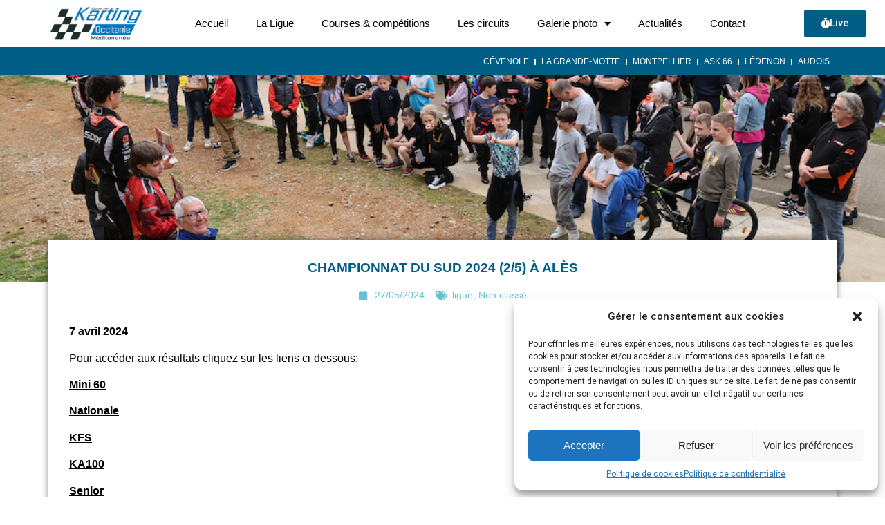

--- FILE ---
content_type: text/html; charset=UTF-8
request_url: https://lkoccitaniemediterranee.com/championnat-du-sud-2024-2-5-a-ales/
body_size: 15724
content:
<!doctype html>
<html lang="fr-FR">
<head>
	<meta charset="UTF-8">
	<meta name="viewport" content="width=device-width, initial-scale=1">
	<link rel="profile" href="https://gmpg.org/xfn/11">
	<meta name='robots' content='index, follow, max-image-preview:large, max-snippet:-1, max-video-preview:-1' />

	<!-- This site is optimized with the Yoast SEO plugin v24.3 - https://yoast.com/wordpress/plugins/seo/ -->
	<title>Championnat du Sud 2024 (2/5) à Alès - Ligue Karting Occitanie Méditerranée</title>
	<link rel="canonical" href="https://lkoccitaniemediterranee.com/championnat-du-sud-2024-2-5-a-ales/" />
	<meta property="og:locale" content="fr_FR" />
	<meta property="og:type" content="article" />
	<meta property="og:title" content="Championnat du Sud 2024 (2/5) à Alès - Ligue Karting Occitanie Méditerranée" />
	<meta property="og:description" content="7 avril 2024 Pour accéder aux résultats cliquez sur les liens ci-dessous: Mini 60 Nationale KFS KA100 Senior Master-Gentleman KZ2 Photos Stéphane Agnus / Karting-Sud.com" />
	<meta property="og:url" content="https://lkoccitaniemediterranee.com/championnat-du-sud-2024-2-5-a-ales/" />
	<meta property="og:site_name" content="Ligue Karting Occitanie Méditerranée" />
	<meta property="article:published_time" content="2024-05-27T15:00:37+00:00" />
	<meta property="article:modified_time" content="2025-05-04T08:47:12+00:00" />
	<meta property="og:image" content="https://lkoccitaniemediterranee.com/wp-content/uploads/2024/05/KS-Ales-Pilotes-2024.jpg" />
	<meta property="og:image:width" content="1000" />
	<meta property="og:image:height" content="741" />
	<meta property="og:image:type" content="image/jpeg" />
	<meta name="author" content="Renaud Didier" />
	<meta name="twitter:card" content="summary_large_image" />
	<meta name="twitter:label1" content="Écrit par" />
	<meta name="twitter:data1" content="Renaud Didier" />
	<meta name="twitter:label2" content="Durée de lecture estimée" />
	<meta name="twitter:data2" content="1 minute" />
	<script type="application/ld+json" class="yoast-schema-graph">{"@context":"https://schema.org","@graph":[{"@type":"Article","@id":"https://lkoccitaniemediterranee.com/championnat-du-sud-2024-2-5-a-ales/#article","isPartOf":{"@id":"https://lkoccitaniemediterranee.com/championnat-du-sud-2024-2-5-a-ales/"},"author":{"name":"Renaud Didier","@id":"https://lkoccitaniemediterranee.com/#/schema/person/d9f10a4b974d312104543b327c512af0"},"headline":"Championnat du Sud 2024 (2/5) à Alès","datePublished":"2024-05-27T15:00:37+00:00","dateModified":"2025-05-04T08:47:12+00:00","mainEntityOfPage":{"@id":"https://lkoccitaniemediterranee.com/championnat-du-sud-2024-2-5-a-ales/"},"wordCount":30,"publisher":{"@id":"https://lkoccitaniemediterranee.com/#organization"},"image":{"@id":"https://lkoccitaniemediterranee.com/championnat-du-sud-2024-2-5-a-ales/#primaryimage"},"thumbnailUrl":"https://lkoccitaniemediterranee.com/wp-content/uploads/2024/05/KS-Ales-Pilotes-2024.jpg","articleSection":["ligue"],"inLanguage":"fr-FR"},{"@type":"WebPage","@id":"https://lkoccitaniemediterranee.com/championnat-du-sud-2024-2-5-a-ales/","url":"https://lkoccitaniemediterranee.com/championnat-du-sud-2024-2-5-a-ales/","name":"Championnat du Sud 2024 (2/5) à Alès - Ligue Karting Occitanie Méditerranée","isPartOf":{"@id":"https://lkoccitaniemediterranee.com/#website"},"primaryImageOfPage":{"@id":"https://lkoccitaniemediterranee.com/championnat-du-sud-2024-2-5-a-ales/#primaryimage"},"image":{"@id":"https://lkoccitaniemediterranee.com/championnat-du-sud-2024-2-5-a-ales/#primaryimage"},"thumbnailUrl":"https://lkoccitaniemediterranee.com/wp-content/uploads/2024/05/KS-Ales-Pilotes-2024.jpg","datePublished":"2024-05-27T15:00:37+00:00","dateModified":"2025-05-04T08:47:12+00:00","breadcrumb":{"@id":"https://lkoccitaniemediterranee.com/championnat-du-sud-2024-2-5-a-ales/#breadcrumb"},"inLanguage":"fr-FR","potentialAction":[{"@type":"ReadAction","target":["https://lkoccitaniemediterranee.com/championnat-du-sud-2024-2-5-a-ales/"]}]},{"@type":"ImageObject","inLanguage":"fr-FR","@id":"https://lkoccitaniemediterranee.com/championnat-du-sud-2024-2-5-a-ales/#primaryimage","url":"https://lkoccitaniemediterranee.com/wp-content/uploads/2024/05/KS-Ales-Pilotes-2024.jpg","contentUrl":"https://lkoccitaniemediterranee.com/wp-content/uploads/2024/05/KS-Ales-Pilotes-2024.jpg","width":1000,"height":741},{"@type":"BreadcrumbList","@id":"https://lkoccitaniemediterranee.com/championnat-du-sud-2024-2-5-a-ales/#breadcrumb","itemListElement":[{"@type":"ListItem","position":1,"name":"Accueil","item":"https://lkoccitaniemediterranee.com/"},{"@type":"ListItem","position":2,"name":"Championnat du Sud 2024 (2/5) à Alès"}]},{"@type":"WebSite","@id":"https://lkoccitaniemediterranee.com/#website","url":"https://lkoccitaniemediterranee.com/","name":"Ligue Karting Occitanie Méditerranée","description":"Toutes les informations pour faire du karting dans la région","publisher":{"@id":"https://lkoccitaniemediterranee.com/#organization"},"potentialAction":[{"@type":"SearchAction","target":{"@type":"EntryPoint","urlTemplate":"https://lkoccitaniemediterranee.com/?s={search_term_string}"},"query-input":{"@type":"PropertyValueSpecification","valueRequired":true,"valueName":"search_term_string"}}],"inLanguage":"fr-FR"},{"@type":"Organization","@id":"https://lkoccitaniemediterranee.com/#organization","name":"Ligue Karting Occitanie Méditerranée","url":"https://lkoccitaniemediterranee.com/","logo":{"@type":"ImageObject","inLanguage":"fr-FR","@id":"https://lkoccitaniemediterranee.com/#/schema/logo/image/","url":"https://lkoccitaniemediterranee.com/wp-content/uploads/2023/10/logo_ligue_occitannie_mediterrannee.jpg","contentUrl":"https://lkoccitaniemediterranee.com/wp-content/uploads/2023/10/logo_ligue_occitannie_mediterrannee.jpg","width":640,"height":319,"caption":"Ligue Karting Occitanie Méditerranée"},"image":{"@id":"https://lkoccitaniemediterranee.com/#/schema/logo/image/"}},{"@type":"Person","@id":"https://lkoccitaniemediterranee.com/#/schema/person/d9f10a4b974d312104543b327c512af0","name":"Renaud Didier","image":{"@type":"ImageObject","inLanguage":"fr-FR","@id":"https://lkoccitaniemediterranee.com/#/schema/person/image/","url":"https://secure.gravatar.com/avatar/12f1f5c679eca5ea544a9bd70bcd25d1766162e9ede03c7e0f590ffa15ae0dec?s=96&d=mm&r=g","contentUrl":"https://secure.gravatar.com/avatar/12f1f5c679eca5ea544a9bd70bcd25d1766162e9ede03c7e0f590ffa15ae0dec?s=96&d=mm&r=g","caption":"Renaud Didier"},"url":"https://lkoccitaniemediterranee.com/author/gestioncommlkom/"}]}</script>
	<!-- / Yoast SEO plugin. -->


<link rel='dns-prefetch' href='//www.googletagmanager.com' />
<link rel="alternate" type="application/rss+xml" title="Ligue Karting Occitanie Méditerranée &raquo; Flux" href="https://lkoccitaniemediterranee.com/feed/" />
<link rel="alternate" type="application/rss+xml" title="Ligue Karting Occitanie Méditerranée &raquo; Flux des commentaires" href="https://lkoccitaniemediterranee.com/comments/feed/" />
<link rel="alternate" type="application/rss+xml" title="Ligue Karting Occitanie Méditerranée &raquo; Championnat du Sud 2024 (2/5) à Alès Flux des commentaires" href="https://lkoccitaniemediterranee.com/championnat-du-sud-2024-2-5-a-ales/feed/" />
<link rel="alternate" title="oEmbed (JSON)" type="application/json+oembed" href="https://lkoccitaniemediterranee.com/wp-json/oembed/1.0/embed?url=https%3A%2F%2Flkoccitaniemediterranee.com%2Fchampionnat-du-sud-2024-2-5-a-ales%2F" />
<link rel="alternate" title="oEmbed (XML)" type="text/xml+oembed" href="https://lkoccitaniemediterranee.com/wp-json/oembed/1.0/embed?url=https%3A%2F%2Flkoccitaniemediterranee.com%2Fchampionnat-du-sud-2024-2-5-a-ales%2F&#038;format=xml" />
<style id='wp-img-auto-sizes-contain-inline-css'>
img:is([sizes=auto i],[sizes^="auto," i]){contain-intrinsic-size:3000px 1500px}
/*# sourceURL=wp-img-auto-sizes-contain-inline-css */
</style>
<style id='wp-emoji-styles-inline-css'>

	img.wp-smiley, img.emoji {
		display: inline !important;
		border: none !important;
		box-shadow: none !important;
		height: 1em !important;
		width: 1em !important;
		margin: 0 0.07em !important;
		vertical-align: -0.1em !important;
		background: none !important;
		padding: 0 !important;
	}
/*# sourceURL=wp-emoji-styles-inline-css */
</style>
<style id='classic-theme-styles-inline-css'>
/*! This file is auto-generated */
.wp-block-button__link{color:#fff;background-color:#32373c;border-radius:9999px;box-shadow:none;text-decoration:none;padding:calc(.667em + 2px) calc(1.333em + 2px);font-size:1.125em}.wp-block-file__button{background:#32373c;color:#fff;text-decoration:none}
/*# sourceURL=/wp-includes/css/classic-themes.min.css */
</style>
<link rel='stylesheet' id='cmplz-general-css' href='https://lkoccitaniemediterranee.com/wp-content/plugins/complianz-gdpr/assets/css/cookieblocker.min.css?ver=1738176535' media='all' />
<link rel='stylesheet' id='hello-elementor-css' href='https://lkoccitaniemediterranee.com/wp-content/themes/hello-elementor/style.min.css?ver=3.1.1' media='all' />
<link rel='stylesheet' id='hello-elementor-theme-style-css' href='https://lkoccitaniemediterranee.com/wp-content/themes/hello-elementor/theme.min.css?ver=3.1.1' media='all' />
<link rel='stylesheet' id='hello-elementor-header-footer-css' href='https://lkoccitaniemediterranee.com/wp-content/themes/hello-elementor/header-footer.min.css?ver=3.1.1' media='all' />
<link rel='stylesheet' id='elementor-frontend-css' href='https://lkoccitaniemediterranee.com/wp-content/plugins/elementor/assets/css/frontend.min.css?ver=3.27.2' media='all' />
<style id='elementor-frontend-inline-css'>
.elementor-1237 .elementor-element.elementor-element-8cfd11d:not(.elementor-motion-effects-element-type-background), .elementor-1237 .elementor-element.elementor-element-8cfd11d > .elementor-motion-effects-container > .elementor-motion-effects-layer{background-image:url("https://lkoccitaniemediterranee.com/wp-content/uploads/2024/05/KS-Ales-Pilotes-2024.jpg");}
/*# sourceURL=elementor-frontend-inline-css */
</style>
<link rel='stylesheet' id='elementor-post-5-css' href='https://lkoccitaniemediterranee.com/wp-content/uploads/elementor/css/post-5.css?ver=1738177377' media='all' />
<link rel='stylesheet' id='widget-image-css' href='https://lkoccitaniemediterranee.com/wp-content/plugins/elementor/assets/css/widget-image.min.css?ver=3.27.2' media='all' />
<link rel='stylesheet' id='widget-nav-menu-css' href='https://lkoccitaniemediterranee.com/wp-content/plugins/elementor-pro/assets/css/widget-nav-menu.min.css?ver=3.27.1' media='all' />
<link rel='stylesheet' id='e-sticky-css' href='https://lkoccitaniemediterranee.com/wp-content/plugins/elementor-pro/assets/css/modules/sticky.min.css?ver=3.27.1' media='all' />
<link rel='stylesheet' id='widget-icon-list-css' href='https://lkoccitaniemediterranee.com/wp-content/plugins/elementor/assets/css/widget-icon-list.min.css?ver=3.27.2' media='all' />
<link rel='stylesheet' id='widget-text-editor-css' href='https://lkoccitaniemediterranee.com/wp-content/plugins/elementor/assets/css/widget-text-editor.min.css?ver=3.27.2' media='all' />
<link rel='stylesheet' id='widget-heading-css' href='https://lkoccitaniemediterranee.com/wp-content/plugins/elementor/assets/css/widget-heading.min.css?ver=3.27.2' media='all' />
<link rel='stylesheet' id='widget-post-info-css' href='https://lkoccitaniemediterranee.com/wp-content/plugins/elementor-pro/assets/css/widget-post-info.min.css?ver=3.27.1' media='all' />
<link rel='stylesheet' id='elementor-icons-shared-0-css' href='https://lkoccitaniemediterranee.com/wp-content/plugins/elementor/assets/lib/font-awesome/css/fontawesome.min.css?ver=5.15.3' media='all' />
<link rel='stylesheet' id='elementor-icons-fa-regular-css' href='https://lkoccitaniemediterranee.com/wp-content/plugins/elementor/assets/lib/font-awesome/css/regular.min.css?ver=5.15.3' media='all' />
<link rel='stylesheet' id='elementor-icons-fa-solid-css' href='https://lkoccitaniemediterranee.com/wp-content/plugins/elementor/assets/lib/font-awesome/css/solid.min.css?ver=5.15.3' media='all' />
<link rel='stylesheet' id='elementor-icons-css' href='https://lkoccitaniemediterranee.com/wp-content/plugins/elementor/assets/lib/eicons/css/elementor-icons.min.css?ver=5.35.0' media='all' />
<link rel='stylesheet' id='elementor-post-1820-css' href='https://lkoccitaniemediterranee.com/wp-content/uploads/elementor/css/post-1820.css?ver=1738273896' media='all' />
<link rel='stylesheet' id='elementor-post-85-css' href='https://lkoccitaniemediterranee.com/wp-content/uploads/elementor/css/post-85.css?ver=1763895079' media='all' />
<link rel='stylesheet' id='elementor-post-97-css' href='https://lkoccitaniemediterranee.com/wp-content/uploads/elementor/css/post-97.css?ver=1746172698' media='all' />
<link rel='stylesheet' id='elementor-post-1237-css' href='https://lkoccitaniemediterranee.com/wp-content/uploads/elementor/css/post-1237.css?ver=1738180159' media='all' />
<link rel='stylesheet' id='google-fonts-1-css' href='https://fonts.googleapis.com/css?family=Roboto%3A100%2C100italic%2C200%2C200italic%2C300%2C300italic%2C400%2C400italic%2C500%2C500italic%2C600%2C600italic%2C700%2C700italic%2C800%2C800italic%2C900%2C900italic&#038;display=swap&#038;ver=6.9' media='all' />
<link rel="preconnect" href="https://fonts.gstatic.com/" crossorigin><script src="https://lkoccitaniemediterranee.com/wp-includes/js/jquery/jquery.min.js?ver=3.7.1" id="jquery-core-js"></script>
<script src="https://lkoccitaniemediterranee.com/wp-includes/js/jquery/jquery-migrate.min.js?ver=3.4.1" id="jquery-migrate-js"></script>

<!-- Extrait de code de la balise Google (gtag.js) ajouté par Site Kit -->
<!-- Extrait Google Analytics ajouté par Site Kit -->
<script src="https://www.googletagmanager.com/gtag/js?id=GT-NNXP4J5" id="google_gtagjs-js" async></script>
<script id="google_gtagjs-js-after">
window.dataLayer = window.dataLayer || [];function gtag(){dataLayer.push(arguments);}
gtag("set","linker",{"domains":["lkoccitaniemediterranee.com"]});
gtag("js", new Date());
gtag("set", "developer_id.dZTNiMT", true);
gtag("config", "GT-NNXP4J5");
//# sourceURL=google_gtagjs-js-after
</script>
<link rel="https://api.w.org/" href="https://lkoccitaniemediterranee.com/wp-json/" /><link rel="alternate" title="JSON" type="application/json" href="https://lkoccitaniemediterranee.com/wp-json/wp/v2/posts/1820" /><link rel="EditURI" type="application/rsd+xml" title="RSD" href="https://lkoccitaniemediterranee.com/xmlrpc.php?rsd" />
<meta name="generator" content="WordPress 6.9" />
<link rel='shortlink' href='https://lkoccitaniemediterranee.com/?p=1820' />
<meta name="generator" content="Site Kit by Google 1.171.0" />			<style>.cmplz-hidden {
					display: none !important;
				}</style><meta name="generator" content="Elementor 3.27.2; features: additional_custom_breakpoints; settings: css_print_method-external, google_font-enabled, font_display-swap">
			<style>
				.e-con.e-parent:nth-of-type(n+4):not(.e-lazyloaded):not(.e-no-lazyload),
				.e-con.e-parent:nth-of-type(n+4):not(.e-lazyloaded):not(.e-no-lazyload) * {
					background-image: none !important;
				}
				@media screen and (max-height: 1024px) {
					.e-con.e-parent:nth-of-type(n+3):not(.e-lazyloaded):not(.e-no-lazyload),
					.e-con.e-parent:nth-of-type(n+3):not(.e-lazyloaded):not(.e-no-lazyload) * {
						background-image: none !important;
					}
				}
				@media screen and (max-height: 640px) {
					.e-con.e-parent:nth-of-type(n+2):not(.e-lazyloaded):not(.e-no-lazyload),
					.e-con.e-parent:nth-of-type(n+2):not(.e-lazyloaded):not(.e-no-lazyload) * {
						background-image: none !important;
					}
				}
			</style>
			<link rel="icon" href="https://lkoccitaniemediterranee.com/wp-content/uploads/2023/10/cropped-logo_icone_ligue_occitannie_mediterrannee-32x32.png" sizes="32x32" />
<link rel="icon" href="https://lkoccitaniemediterranee.com/wp-content/uploads/2023/10/cropped-logo_icone_ligue_occitannie_mediterrannee-192x192.png" sizes="192x192" />
<link rel="apple-touch-icon" href="https://lkoccitaniemediterranee.com/wp-content/uploads/2023/10/cropped-logo_icone_ligue_occitannie_mediterrannee-180x180.png" />
<meta name="msapplication-TileImage" content="https://lkoccitaniemediterranee.com/wp-content/uploads/2023/10/cropped-logo_icone_ligue_occitannie_mediterrannee-270x270.png" />
<style id='global-styles-inline-css'>
:root{--wp--preset--aspect-ratio--square: 1;--wp--preset--aspect-ratio--4-3: 4/3;--wp--preset--aspect-ratio--3-4: 3/4;--wp--preset--aspect-ratio--3-2: 3/2;--wp--preset--aspect-ratio--2-3: 2/3;--wp--preset--aspect-ratio--16-9: 16/9;--wp--preset--aspect-ratio--9-16: 9/16;--wp--preset--color--black: #000000;--wp--preset--color--cyan-bluish-gray: #abb8c3;--wp--preset--color--white: #ffffff;--wp--preset--color--pale-pink: #f78da7;--wp--preset--color--vivid-red: #cf2e2e;--wp--preset--color--luminous-vivid-orange: #ff6900;--wp--preset--color--luminous-vivid-amber: #fcb900;--wp--preset--color--light-green-cyan: #7bdcb5;--wp--preset--color--vivid-green-cyan: #00d084;--wp--preset--color--pale-cyan-blue: #8ed1fc;--wp--preset--color--vivid-cyan-blue: #0693e3;--wp--preset--color--vivid-purple: #9b51e0;--wp--preset--gradient--vivid-cyan-blue-to-vivid-purple: linear-gradient(135deg,rgb(6,147,227) 0%,rgb(155,81,224) 100%);--wp--preset--gradient--light-green-cyan-to-vivid-green-cyan: linear-gradient(135deg,rgb(122,220,180) 0%,rgb(0,208,130) 100%);--wp--preset--gradient--luminous-vivid-amber-to-luminous-vivid-orange: linear-gradient(135deg,rgb(252,185,0) 0%,rgb(255,105,0) 100%);--wp--preset--gradient--luminous-vivid-orange-to-vivid-red: linear-gradient(135deg,rgb(255,105,0) 0%,rgb(207,46,46) 100%);--wp--preset--gradient--very-light-gray-to-cyan-bluish-gray: linear-gradient(135deg,rgb(238,238,238) 0%,rgb(169,184,195) 100%);--wp--preset--gradient--cool-to-warm-spectrum: linear-gradient(135deg,rgb(74,234,220) 0%,rgb(151,120,209) 20%,rgb(207,42,186) 40%,rgb(238,44,130) 60%,rgb(251,105,98) 80%,rgb(254,248,76) 100%);--wp--preset--gradient--blush-light-purple: linear-gradient(135deg,rgb(255,206,236) 0%,rgb(152,150,240) 100%);--wp--preset--gradient--blush-bordeaux: linear-gradient(135deg,rgb(254,205,165) 0%,rgb(254,45,45) 50%,rgb(107,0,62) 100%);--wp--preset--gradient--luminous-dusk: linear-gradient(135deg,rgb(255,203,112) 0%,rgb(199,81,192) 50%,rgb(65,88,208) 100%);--wp--preset--gradient--pale-ocean: linear-gradient(135deg,rgb(255,245,203) 0%,rgb(182,227,212) 50%,rgb(51,167,181) 100%);--wp--preset--gradient--electric-grass: linear-gradient(135deg,rgb(202,248,128) 0%,rgb(113,206,126) 100%);--wp--preset--gradient--midnight: linear-gradient(135deg,rgb(2,3,129) 0%,rgb(40,116,252) 100%);--wp--preset--font-size--small: 13px;--wp--preset--font-size--medium: 20px;--wp--preset--font-size--large: 36px;--wp--preset--font-size--x-large: 42px;--wp--preset--spacing--20: 0.44rem;--wp--preset--spacing--30: 0.67rem;--wp--preset--spacing--40: 1rem;--wp--preset--spacing--50: 1.5rem;--wp--preset--spacing--60: 2.25rem;--wp--preset--spacing--70: 3.38rem;--wp--preset--spacing--80: 5.06rem;--wp--preset--shadow--natural: 6px 6px 9px rgba(0, 0, 0, 0.2);--wp--preset--shadow--deep: 12px 12px 50px rgba(0, 0, 0, 0.4);--wp--preset--shadow--sharp: 6px 6px 0px rgba(0, 0, 0, 0.2);--wp--preset--shadow--outlined: 6px 6px 0px -3px rgb(255, 255, 255), 6px 6px rgb(0, 0, 0);--wp--preset--shadow--crisp: 6px 6px 0px rgb(0, 0, 0);}:where(.is-layout-flex){gap: 0.5em;}:where(.is-layout-grid){gap: 0.5em;}body .is-layout-flex{display: flex;}.is-layout-flex{flex-wrap: wrap;align-items: center;}.is-layout-flex > :is(*, div){margin: 0;}body .is-layout-grid{display: grid;}.is-layout-grid > :is(*, div){margin: 0;}:where(.wp-block-columns.is-layout-flex){gap: 2em;}:where(.wp-block-columns.is-layout-grid){gap: 2em;}:where(.wp-block-post-template.is-layout-flex){gap: 1.25em;}:where(.wp-block-post-template.is-layout-grid){gap: 1.25em;}.has-black-color{color: var(--wp--preset--color--black) !important;}.has-cyan-bluish-gray-color{color: var(--wp--preset--color--cyan-bluish-gray) !important;}.has-white-color{color: var(--wp--preset--color--white) !important;}.has-pale-pink-color{color: var(--wp--preset--color--pale-pink) !important;}.has-vivid-red-color{color: var(--wp--preset--color--vivid-red) !important;}.has-luminous-vivid-orange-color{color: var(--wp--preset--color--luminous-vivid-orange) !important;}.has-luminous-vivid-amber-color{color: var(--wp--preset--color--luminous-vivid-amber) !important;}.has-light-green-cyan-color{color: var(--wp--preset--color--light-green-cyan) !important;}.has-vivid-green-cyan-color{color: var(--wp--preset--color--vivid-green-cyan) !important;}.has-pale-cyan-blue-color{color: var(--wp--preset--color--pale-cyan-blue) !important;}.has-vivid-cyan-blue-color{color: var(--wp--preset--color--vivid-cyan-blue) !important;}.has-vivid-purple-color{color: var(--wp--preset--color--vivid-purple) !important;}.has-black-background-color{background-color: var(--wp--preset--color--black) !important;}.has-cyan-bluish-gray-background-color{background-color: var(--wp--preset--color--cyan-bluish-gray) !important;}.has-white-background-color{background-color: var(--wp--preset--color--white) !important;}.has-pale-pink-background-color{background-color: var(--wp--preset--color--pale-pink) !important;}.has-vivid-red-background-color{background-color: var(--wp--preset--color--vivid-red) !important;}.has-luminous-vivid-orange-background-color{background-color: var(--wp--preset--color--luminous-vivid-orange) !important;}.has-luminous-vivid-amber-background-color{background-color: var(--wp--preset--color--luminous-vivid-amber) !important;}.has-light-green-cyan-background-color{background-color: var(--wp--preset--color--light-green-cyan) !important;}.has-vivid-green-cyan-background-color{background-color: var(--wp--preset--color--vivid-green-cyan) !important;}.has-pale-cyan-blue-background-color{background-color: var(--wp--preset--color--pale-cyan-blue) !important;}.has-vivid-cyan-blue-background-color{background-color: var(--wp--preset--color--vivid-cyan-blue) !important;}.has-vivid-purple-background-color{background-color: var(--wp--preset--color--vivid-purple) !important;}.has-black-border-color{border-color: var(--wp--preset--color--black) !important;}.has-cyan-bluish-gray-border-color{border-color: var(--wp--preset--color--cyan-bluish-gray) !important;}.has-white-border-color{border-color: var(--wp--preset--color--white) !important;}.has-pale-pink-border-color{border-color: var(--wp--preset--color--pale-pink) !important;}.has-vivid-red-border-color{border-color: var(--wp--preset--color--vivid-red) !important;}.has-luminous-vivid-orange-border-color{border-color: var(--wp--preset--color--luminous-vivid-orange) !important;}.has-luminous-vivid-amber-border-color{border-color: var(--wp--preset--color--luminous-vivid-amber) !important;}.has-light-green-cyan-border-color{border-color: var(--wp--preset--color--light-green-cyan) !important;}.has-vivid-green-cyan-border-color{border-color: var(--wp--preset--color--vivid-green-cyan) !important;}.has-pale-cyan-blue-border-color{border-color: var(--wp--preset--color--pale-cyan-blue) !important;}.has-vivid-cyan-blue-border-color{border-color: var(--wp--preset--color--vivid-cyan-blue) !important;}.has-vivid-purple-border-color{border-color: var(--wp--preset--color--vivid-purple) !important;}.has-vivid-cyan-blue-to-vivid-purple-gradient-background{background: var(--wp--preset--gradient--vivid-cyan-blue-to-vivid-purple) !important;}.has-light-green-cyan-to-vivid-green-cyan-gradient-background{background: var(--wp--preset--gradient--light-green-cyan-to-vivid-green-cyan) !important;}.has-luminous-vivid-amber-to-luminous-vivid-orange-gradient-background{background: var(--wp--preset--gradient--luminous-vivid-amber-to-luminous-vivid-orange) !important;}.has-luminous-vivid-orange-to-vivid-red-gradient-background{background: var(--wp--preset--gradient--luminous-vivid-orange-to-vivid-red) !important;}.has-very-light-gray-to-cyan-bluish-gray-gradient-background{background: var(--wp--preset--gradient--very-light-gray-to-cyan-bluish-gray) !important;}.has-cool-to-warm-spectrum-gradient-background{background: var(--wp--preset--gradient--cool-to-warm-spectrum) !important;}.has-blush-light-purple-gradient-background{background: var(--wp--preset--gradient--blush-light-purple) !important;}.has-blush-bordeaux-gradient-background{background: var(--wp--preset--gradient--blush-bordeaux) !important;}.has-luminous-dusk-gradient-background{background: var(--wp--preset--gradient--luminous-dusk) !important;}.has-pale-ocean-gradient-background{background: var(--wp--preset--gradient--pale-ocean) !important;}.has-electric-grass-gradient-background{background: var(--wp--preset--gradient--electric-grass) !important;}.has-midnight-gradient-background{background: var(--wp--preset--gradient--midnight) !important;}.has-small-font-size{font-size: var(--wp--preset--font-size--small) !important;}.has-medium-font-size{font-size: var(--wp--preset--font-size--medium) !important;}.has-large-font-size{font-size: var(--wp--preset--font-size--large) !important;}.has-x-large-font-size{font-size: var(--wp--preset--font-size--x-large) !important;}
/*# sourceURL=global-styles-inline-css */
</style>
</head>
<body data-cmplz=1 class="wp-singular post-template-default single single-post postid-1820 single-format-standard wp-custom-logo wp-theme-hello-elementor elementor-default elementor-kit-5 elementor-page elementor-page-1820 elementor-page-1237">


<a class="skip-link screen-reader-text" href="#content">Aller au contenu</a>

		<div data-elementor-type="header" data-elementor-id="85" class="elementor elementor-85 elementor-location-header" data-elementor-post-type="elementor_library">
					<section class="elementor-section elementor-top-section elementor-element elementor-element-7a291d0 elementor-section-content-middle elementor-section-boxed elementor-section-height-default elementor-section-height-default" data-id="7a291d0" data-element_type="section" data-settings="{&quot;background_background&quot;:&quot;classic&quot;,&quot;sticky&quot;:&quot;top&quot;,&quot;sticky_on&quot;:[&quot;desktop&quot;,&quot;tablet&quot;,&quot;mobile&quot;],&quot;sticky_offset&quot;:0,&quot;sticky_effects_offset&quot;:0,&quot;sticky_anchor_link_offset&quot;:0}">
						<div class="elementor-container elementor-column-gap-default">
					<div class="elementor-column elementor-col-33 elementor-top-column elementor-element elementor-element-ff97065" data-id="ff97065" data-element_type="column">
			<div class="elementor-widget-wrap elementor-element-populated">
						<div class="elementor-element elementor-element-6baf5d1 elementor-widget elementor-widget-theme-site-logo elementor-widget-image" data-id="6baf5d1" data-element_type="widget" data-widget_type="theme-site-logo.default">
				<div class="elementor-widget-container">
											<a href="https://lkoccitaniemediterranee.com">
			<img width="640" height="319" src="https://lkoccitaniemediterranee.com/wp-content/uploads/2023/10/logo_ligue_occitannie_mediterrannee.jpg" class="attachment-full size-full wp-image-7" alt="" srcset="https://lkoccitaniemediterranee.com/wp-content/uploads/2023/10/logo_ligue_occitannie_mediterrannee.jpg 640w, https://lkoccitaniemediterranee.com/wp-content/uploads/2023/10/logo_ligue_occitannie_mediterrannee-300x150.jpg 300w" sizes="(max-width: 640px) 100vw, 640px" />				</a>
											</div>
				</div>
					</div>
		</div>
				<div class="elementor-column elementor-col-33 elementor-top-column elementor-element elementor-element-b1cbdad" data-id="b1cbdad" data-element_type="column">
			<div class="elementor-widget-wrap elementor-element-populated">
						<div class="elementor-element elementor-element-e4ded4a elementor-nav-menu__align-center elementor-nav-menu--stretch elementor-nav-menu--dropdown-tablet elementor-nav-menu__text-align-aside elementor-nav-menu--toggle elementor-nav-menu--burger elementor-widget elementor-widget-nav-menu" data-id="e4ded4a" data-element_type="widget" data-settings="{&quot;full_width&quot;:&quot;stretch&quot;,&quot;layout&quot;:&quot;horizontal&quot;,&quot;submenu_icon&quot;:{&quot;value&quot;:&quot;&lt;i class=\&quot;fas fa-caret-down\&quot;&gt;&lt;\/i&gt;&quot;,&quot;library&quot;:&quot;fa-solid&quot;},&quot;toggle&quot;:&quot;burger&quot;}" data-widget_type="nav-menu.default">
				<div class="elementor-widget-container">
								<nav aria-label="Menu" class="elementor-nav-menu--main elementor-nav-menu__container elementor-nav-menu--layout-horizontal e--pointer-underline e--animation-fade">
				<ul id="menu-1-e4ded4a" class="elementor-nav-menu"><li class="menu-item menu-item-type-post_type menu-item-object-page menu-item-home menu-item-33"><a href="https://lkoccitaniemediterranee.com/" class="elementor-item">Accueil</a></li>
<li class="menu-item menu-item-type-post_type menu-item-object-page menu-item-151"><a href="https://lkoccitaniemediterranee.com/la-ligue/" class="elementor-item">La Ligue</a></li>
<li class="menu-item menu-item-type-post_type menu-item-object-page menu-item-32"><a href="https://lkoccitaniemediterranee.com/courses-et-competition/" class="elementor-item">Courses &amp; compétitions</a></li>
<li class="menu-item menu-item-type-post_type menu-item-object-page menu-item-30"><a href="https://lkoccitaniemediterranee.com/les-circuits/" class="elementor-item">Les circuits</a></li>
<li class="menu-item menu-item-type-custom menu-item-object-custom menu-item-has-children menu-item-547"><a href="#" class="elementor-item elementor-item-anchor">Galerie photo</a>
<ul class="sub-menu elementor-nav-menu--dropdown">
	<li class="menu-item menu-item-type-post_type menu-item-object-page menu-item-626"><a href="https://lkoccitaniemediterranee.com/galerie-photo-2023/" class="elementor-sub-item">Galerie photo 2023</a></li>
	<li class="menu-item menu-item-type-post_type menu-item-object-page menu-item-629"><a href="https://lkoccitaniemediterranee.com/galerie-photo-2024/" class="elementor-sub-item">Galerie photo 2024</a></li>
	<li class="menu-item menu-item-type-post_type menu-item-object-page menu-item-2570"><a href="https://lkoccitaniemediterranee.com/galerie-photo-2025/" class="elementor-sub-item">Galerie photo 2025</a></li>
</ul>
</li>
<li class="menu-item menu-item-type-post_type menu-item-object-page menu-item-28"><a href="https://lkoccitaniemediterranee.com/actualites/" class="elementor-item">Actualités</a></li>
<li class="menu-item menu-item-type-post_type menu-item-object-page menu-item-27"><a href="https://lkoccitaniemediterranee.com/contact/" class="elementor-item">Contact</a></li>
</ul>			</nav>
					<div class="elementor-menu-toggle" role="button" tabindex="0" aria-label="Permuter le menu" aria-expanded="false">
			<i aria-hidden="true" role="presentation" class="elementor-menu-toggle__icon--open eicon-menu-bar"></i><i aria-hidden="true" role="presentation" class="elementor-menu-toggle__icon--close eicon-close"></i>		</div>
					<nav class="elementor-nav-menu--dropdown elementor-nav-menu__container" aria-hidden="true">
				<ul id="menu-2-e4ded4a" class="elementor-nav-menu"><li class="menu-item menu-item-type-post_type menu-item-object-page menu-item-home menu-item-33"><a href="https://lkoccitaniemediterranee.com/" class="elementor-item" tabindex="-1">Accueil</a></li>
<li class="menu-item menu-item-type-post_type menu-item-object-page menu-item-151"><a href="https://lkoccitaniemediterranee.com/la-ligue/" class="elementor-item" tabindex="-1">La Ligue</a></li>
<li class="menu-item menu-item-type-post_type menu-item-object-page menu-item-32"><a href="https://lkoccitaniemediterranee.com/courses-et-competition/" class="elementor-item" tabindex="-1">Courses &amp; compétitions</a></li>
<li class="menu-item menu-item-type-post_type menu-item-object-page menu-item-30"><a href="https://lkoccitaniemediterranee.com/les-circuits/" class="elementor-item" tabindex="-1">Les circuits</a></li>
<li class="menu-item menu-item-type-custom menu-item-object-custom menu-item-has-children menu-item-547"><a href="#" class="elementor-item elementor-item-anchor" tabindex="-1">Galerie photo</a>
<ul class="sub-menu elementor-nav-menu--dropdown">
	<li class="menu-item menu-item-type-post_type menu-item-object-page menu-item-626"><a href="https://lkoccitaniemediterranee.com/galerie-photo-2023/" class="elementor-sub-item" tabindex="-1">Galerie photo 2023</a></li>
	<li class="menu-item menu-item-type-post_type menu-item-object-page menu-item-629"><a href="https://lkoccitaniemediterranee.com/galerie-photo-2024/" class="elementor-sub-item" tabindex="-1">Galerie photo 2024</a></li>
	<li class="menu-item menu-item-type-post_type menu-item-object-page menu-item-2570"><a href="https://lkoccitaniemediterranee.com/galerie-photo-2025/" class="elementor-sub-item" tabindex="-1">Galerie photo 2025</a></li>
</ul>
</li>
<li class="menu-item menu-item-type-post_type menu-item-object-page menu-item-28"><a href="https://lkoccitaniemediterranee.com/actualites/" class="elementor-item" tabindex="-1">Actualités</a></li>
<li class="menu-item menu-item-type-post_type menu-item-object-page menu-item-27"><a href="https://lkoccitaniemediterranee.com/contact/" class="elementor-item" tabindex="-1">Contact</a></li>
</ul>			</nav>
						</div>
				</div>
					</div>
		</div>
				<div class="elementor-column elementor-col-33 elementor-top-column elementor-element elementor-element-6e8c96d" data-id="6e8c96d" data-element_type="column">
			<div class="elementor-widget-wrap elementor-element-populated">
						<div class="elementor-element elementor-element-05fb985 elementor-mobile-align-right elementor-widget elementor-widget-button" data-id="05fb985" data-element_type="widget" data-widget_type="button.default">
				<div class="elementor-widget-container">
									<div class="elementor-button-wrapper">
					<a class="elementor-button elementor-button-link elementor-size-sm" href="https://vola-publish.com/lkoccitaniemediterranee/search.html">
						<span class="elementor-button-content-wrapper">
						<span class="elementor-button-icon">
				<i aria-hidden="true" class="fas fa-stopwatch"></i>			</span>
									<span class="elementor-button-text">Live</span>
					</span>
					</a>
				</div>
								</div>
				</div>
					</div>
		</div>
					</div>
		</section>
				<section class="elementor-section elementor-top-section elementor-element elementor-element-cce53a1 elementor-section-boxed elementor-section-height-default elementor-section-height-default" data-id="cce53a1" data-element_type="section" data-settings="{&quot;background_background&quot;:&quot;classic&quot;}">
						<div class="elementor-container elementor-column-gap-default">
					<div class="elementor-column elementor-col-100 elementor-top-column elementor-element elementor-element-bf8d11c" data-id="bf8d11c" data-element_type="column">
			<div class="elementor-widget-wrap elementor-element-populated">
						<div class="elementor-element elementor-element-a70f5c5 elementor-icon-list--layout-inline elementor-align-right elementor-list-item-link-full_width elementor-widget elementor-widget-icon-list" data-id="a70f5c5" data-element_type="widget" data-widget_type="icon-list.default">
				<div class="elementor-widget-container">
							<ul class="elementor-icon-list-items elementor-inline-items">
							<li class="elementor-icon-list-item elementor-inline-item">
											<a href="/ask-cevenol">

											<span class="elementor-icon-list-text">Cévenole</span>
											</a>
									</li>
								<li class="elementor-icon-list-item elementor-inline-item">
											<a href="/ask-la-grande-motte">

											<span class="elementor-icon-list-text">La Grande-Motte</span>
											</a>
									</li>
								<li class="elementor-icon-list-item elementor-inline-item">
											<a href="/ask-montpellier">

											<span class="elementor-icon-list-text">Montpellier</span>
											</a>
									</li>
								<li class="elementor-icon-list-item elementor-inline-item">
											<a href="/ask-66">

											<span class="elementor-icon-list-text">Ask 66</span>
											</a>
									</li>
								<li class="elementor-icon-list-item elementor-inline-item">
											<a href="/ask-ledenon">

											<span class="elementor-icon-list-text">Lédenon</span>
											</a>
									</li>
								<li class="elementor-icon-list-item elementor-inline-item">
											<a href="/ask-audois">

											<span class="elementor-icon-list-text">Audois</span>
											</a>
									</li>
						</ul>
						</div>
				</div>
					</div>
		</div>
					</div>
		</section>
				</div>
				<div data-elementor-type="single-post" data-elementor-id="1237" class="elementor elementor-1237 elementor-location-single post-1820 post type-post status-publish format-standard has-post-thumbnail hentry category-ligue category-non-classe" data-elementor-post-type="elementor_library">
					<section class="elementor-section elementor-top-section elementor-element elementor-element-8cfd11d elementor-section-height-min-height elementor-section-boxed elementor-section-height-default elementor-section-items-middle" data-id="8cfd11d" data-element_type="section" data-settings="{&quot;background_background&quot;:&quot;classic&quot;}">
						<div class="elementor-container elementor-column-gap-default">
					<div class="elementor-column elementor-col-100 elementor-top-column elementor-element elementor-element-f2cdb0c" data-id="f2cdb0c" data-element_type="column" data-settings="{&quot;background_background&quot;:&quot;classic&quot;}">
			<div class="elementor-widget-wrap">
							</div>
		</div>
					</div>
		</section>
				<section class="elementor-section elementor-top-section elementor-element elementor-element-c48c2f9 elementor-section-boxed elementor-section-height-default elementor-section-height-default" data-id="c48c2f9" data-element_type="section" data-settings="{&quot;background_background&quot;:&quot;classic&quot;}">
						<div class="elementor-container elementor-column-gap-default">
					<div class="elementor-column elementor-col-100 elementor-top-column elementor-element elementor-element-1467c05" data-id="1467c05" data-element_type="column" data-settings="{&quot;background_background&quot;:&quot;classic&quot;}">
			<div class="elementor-widget-wrap elementor-element-populated">
						<div class="elementor-element elementor-element-6e1ce54 elementor-widget elementor-widget-theme-post-title elementor-page-title elementor-widget-heading" data-id="6e1ce54" data-element_type="widget" data-widget_type="theme-post-title.default">
				<div class="elementor-widget-container">
					<h1 class="elementor-heading-title elementor-size-default">Championnat du Sud 2024 (2/5) à Alès</h1>				</div>
				</div>
				<div class="elementor-element elementor-element-ee3fc5a elementor-align-center elementor-widget elementor-widget-post-info" data-id="ee3fc5a" data-element_type="widget" data-widget_type="post-info.default">
				<div class="elementor-widget-container">
							<ul class="elementor-inline-items elementor-icon-list-items elementor-post-info">
								<li class="elementor-icon-list-item elementor-repeater-item-2626a2a elementor-inline-item" itemprop="datePublished">
						<a href="https://lkoccitaniemediterranee.com/2024/05/27/">
											<span class="elementor-icon-list-icon">
								<i aria-hidden="true" class="fas fa-calendar"></i>							</span>
									<span class="elementor-icon-list-text elementor-post-info__item elementor-post-info__item--type-date">
										<time>27/05/2024</time>					</span>
									</a>
				</li>
				<li class="elementor-icon-list-item elementor-repeater-item-b17f2bd elementor-inline-item" itemprop="about">
										<span class="elementor-icon-list-icon">
								<i aria-hidden="true" class="fas fa-tags"></i>							</span>
									<span class="elementor-icon-list-text elementor-post-info__item elementor-post-info__item--type-terms">
										<span class="elementor-post-info__terms-list">
				<a href="https://lkoccitaniemediterranee.com/categorie/ligue/" class="elementor-post-info__terms-list-item">ligue</a>, <a href="https://lkoccitaniemediterranee.com/categorie/non-classe/" class="elementor-post-info__terms-list-item">Non classé</a>				</span>
					</span>
								</li>
				</ul>
						</div>
				</div>
				<div class="elementor-element elementor-element-1356cf5 elementor-widget elementor-widget-theme-post-content" data-id="1356cf5" data-element_type="widget" data-widget_type="theme-post-content.default">
				<div class="elementor-widget-container">
							<div data-elementor-type="wp-post" data-elementor-id="1820" class="elementor elementor-1820" data-elementor-post-type="post">
						<section class="elementor-section elementor-top-section elementor-element elementor-element-a472e7f elementor-section-boxed elementor-section-height-default elementor-section-height-default" data-id="a472e7f" data-element_type="section">
						<div class="elementor-container elementor-column-gap-default">
					<div class="elementor-column elementor-col-100 elementor-top-column elementor-element elementor-element-7ecce9e" data-id="7ecce9e" data-element_type="column">
			<div class="elementor-widget-wrap elementor-element-populated">
						<div class="elementor-element elementor-element-69e5055 elementor-widget elementor-widget-text-editor" data-id="69e5055" data-element_type="widget" data-widget_type="text-editor.default">
				<div class="elementor-widget-container">
									<p><strong>7 avril 2024</strong></p><p>Pour accéder aux résultats cliquez sur les liens ci-dessous:</p><p><a href="https://lkoccitaniemediterranee.com/wp-content/uploads/2024/05/Mini-60-1.pdf"><span style="text-decoration: underline;"><strong>Mini 60</strong></span></a></p><p><a href="https://lkoccitaniemediterranee.com/wp-content/uploads/2024/05/Nationale-1.pdf"><span style="text-decoration: underline;"><strong>Nationale</strong></span></a></p><p><a href="https://lkoccitaniemediterranee.com/wp-content/uploads/2024/05/KFS-1.pdf"><span style="text-decoration: underline;"><strong>KFS</strong></span></a></p><p><span style="text-decoration: underline;"><strong><a href="https://lkoccitaniemediterranee.com/wp-content/uploads/2024/05/KA100-1.pdf">KA100</a></strong></span></p><p><a href="https://lkoccitaniemediterranee.com/wp-content/uploads/2024/05/Senior-1.pdf"><span style="text-decoration: underline;"><strong>Senior</strong></span></a></p><p><a href="https://lkoccitaniemediterranee.com/wp-content/uploads/2024/05/Master-Gentleman-1.pdf"><span style="text-decoration: underline;"><strong>Master-Gentleman</strong></span></a></p><p><a href="https://lkoccitaniemediterranee.com/wp-content/uploads/2024/05/KZ2-1.pdf"><span style="text-decoration: underline;"><strong>KZ2</strong></span></a></p><p><em>Photos Stéphane Agnus / <a href="https://www.karting-sud.com/">Karting-Sud.com</a></em></p><p><img fetchpriority="high" decoding="async" class="alignnone wp-image-1821" src="https://lkoccitaniemediterranee.com/wp-content/uploads/2024/05/KS-Ales-Mini-60-2024-300x215.jpg" alt="" width="600" height="429" srcset="https://lkoccitaniemediterranee.com/wp-content/uploads/2024/05/KS-Ales-Mini-60-2024-300x215.jpg 300w, https://lkoccitaniemediterranee.com/wp-content/uploads/2024/05/KS-Ales-Mini-60-2024-768x549.jpg 768w, https://lkoccitaniemediterranee.com/wp-content/uploads/2024/05/KS-Ales-Mini-60-2024.jpg 1000w" sizes="(max-width: 600px) 100vw, 600px" /></p>								</div>
				</div>
					</div>
		</div>
					</div>
		</section>
				</div>
						</div>
				</div>
					</div>
		</div>
					</div>
		</section>
				</div>
				<div data-elementor-type="footer" data-elementor-id="97" class="elementor elementor-97 elementor-location-footer" data-elementor-post-type="elementor_library">
					<section class="elementor-section elementor-top-section elementor-element elementor-element-744fb1a elementor-section-boxed elementor-section-height-default elementor-section-height-default" data-id="744fb1a" data-element_type="section" data-settings="{&quot;background_background&quot;:&quot;classic&quot;}">
						<div class="elementor-container elementor-column-gap-wider">
					<div class="elementor-column elementor-col-33 elementor-top-column elementor-element elementor-element-0ad0d89" data-id="0ad0d89" data-element_type="column">
			<div class="elementor-widget-wrap elementor-element-populated">
						<div class="elementor-element elementor-element-f6369e3 elementor-widget elementor-widget-theme-site-logo elementor-widget-image" data-id="f6369e3" data-element_type="widget" data-widget_type="theme-site-logo.default">
				<div class="elementor-widget-container">
											<a href="https://lkoccitaniemediterranee.com">
			<img width="640" height="319" src="https://lkoccitaniemediterranee.com/wp-content/uploads/2023/10/logo_ligue_occitannie_mediterrannee.jpg" class="attachment-full size-full wp-image-7" alt="" srcset="https://lkoccitaniemediterranee.com/wp-content/uploads/2023/10/logo_ligue_occitannie_mediterrannee.jpg 640w, https://lkoccitaniemediterranee.com/wp-content/uploads/2023/10/logo_ligue_occitannie_mediterrannee-300x150.jpg 300w" sizes="(max-width: 640px) 100vw, 640px" />				</a>
											</div>
				</div>
					</div>
		</div>
				<div class="elementor-column elementor-col-33 elementor-top-column elementor-element elementor-element-4ca5ef6" data-id="4ca5ef6" data-element_type="column">
			<div class="elementor-widget-wrap elementor-element-populated">
						<div class="elementor-element elementor-element-5e5255e elementor-widget elementor-widget-text-editor" data-id="5e5255e" data-element_type="widget" data-widget_type="text-editor.default">
				<div class="elementor-widget-container">
									<p><strong>Ligue de Karting Occitanie Méditerranée</strong><br />5, Place des Chardonnerets<br />34130 Saint-Aunès</p>								</div>
				</div>
				<div class="elementor-element elementor-element-25699f0 elementor-icon-list--layout-traditional elementor-list-item-link-full_width elementor-widget elementor-widget-icon-list" data-id="25699f0" data-element_type="widget" data-widget_type="icon-list.default">
				<div class="elementor-widget-container">
							<ul class="elementor-icon-list-items">
							<li class="elementor-icon-list-item">
											<a href="mailto:ligue.karting.om@gmail.com">

												<span class="elementor-icon-list-icon">
							<i aria-hidden="true" class="far fa-comment-dots"></i>						</span>
										<span class="elementor-icon-list-text">ligue.karting.om@gmail.com</span>
											</a>
									</li>
						</ul>
						</div>
				</div>
					</div>
		</div>
				<div class="elementor-column elementor-col-33 elementor-top-column elementor-element elementor-element-4725e2d" data-id="4725e2d" data-element_type="column">
			<div class="elementor-widget-wrap elementor-element-populated">
						<div class="elementor-element elementor-element-af84a50 elementor-icon-list--layout-traditional elementor-list-item-link-full_width elementor-widget elementor-widget-icon-list" data-id="af84a50" data-element_type="widget" data-widget_type="icon-list.default">
				<div class="elementor-widget-container">
							<ul class="elementor-icon-list-items">
							<li class="elementor-icon-list-item">
											<a href="/mentions-legales">

											<span class="elementor-icon-list-text">Mentions légales</span>
											</a>
									</li>
								<li class="elementor-icon-list-item">
											<a href="/politique-de-confidentialite">

											<span class="elementor-icon-list-text">Politique de confidentialité</span>
											</a>
									</li>
								<li class="elementor-icon-list-item">
											<a href="/cookies">

											<span class="elementor-icon-list-text">Cookies</span>
											</a>
									</li>
						</ul>
						</div>
				</div>
					</div>
		</div>
					</div>
		</section>
				<section class="elementor-section elementor-top-section elementor-element elementor-element-eb32eca elementor-section-boxed elementor-section-height-default elementor-section-height-default" data-id="eb32eca" data-element_type="section" data-settings="{&quot;background_background&quot;:&quot;classic&quot;}">
						<div class="elementor-container elementor-column-gap-default">
					<div class="elementor-column elementor-col-50 elementor-top-column elementor-element elementor-element-5076caa" data-id="5076caa" data-element_type="column">
			<div class="elementor-widget-wrap elementor-element-populated">
						<div class="elementor-element elementor-element-d9999dc elementor-widget elementor-widget-text-editor" data-id="d9999dc" data-element_type="widget" data-widget_type="text-editor.default">
				<div class="elementor-widget-container">
									<p>© Ligue de Karting Occitanie Méditerranée &#8211; 2023 &#8211; Tous droits réservés</p>								</div>
				</div>
					</div>
		</div>
				<div class="elementor-column elementor-col-50 elementor-top-column elementor-element elementor-element-24df9ff" data-id="24df9ff" data-element_type="column">
			<div class="elementor-widget-wrap elementor-element-populated">
						<div class="elementor-element elementor-element-7a9cb64 elementor-align-right elementor-mobile-align-center elementor-icon-list--layout-traditional elementor-list-item-link-full_width elementor-widget elementor-widget-icon-list" data-id="7a9cb64" data-element_type="widget" data-widget_type="icon-list.default">
				<div class="elementor-widget-container">
							<ul class="elementor-icon-list-items">
							<li class="elementor-icon-list-item">
											<a href="https://studiopaddock.com/">

											<span class="elementor-icon-list-text">Réalisation Studio Paddock</span>
											</a>
									</li>
						</ul>
						</div>
				</div>
					</div>
		</div>
					</div>
		</section>
				</div>
		
<script type="speculationrules">
{"prefetch":[{"source":"document","where":{"and":[{"href_matches":"/*"},{"not":{"href_matches":["/wp-*.php","/wp-admin/*","/wp-content/uploads/*","/wp-content/*","/wp-content/plugins/*","/wp-content/themes/hello-elementor/*","/*\\?(.+)"]}},{"not":{"selector_matches":"a[rel~=\"nofollow\"]"}},{"not":{"selector_matches":".no-prefetch, .no-prefetch a"}}]},"eagerness":"conservative"}]}
</script>

<!-- Consent Management powered by Complianz | GDPR/CCPA Cookie Consent https://wordpress.org/plugins/complianz-gdpr -->
<div id="cmplz-cookiebanner-container"><div class="cmplz-cookiebanner cmplz-hidden banner-1 bottom-right-view-preferences optin cmplz-bottom-right cmplz-categories-type-view-preferences" aria-modal="true" data-nosnippet="true" role="dialog" aria-live="polite" aria-labelledby="cmplz-header-1-optin" aria-describedby="cmplz-message-1-optin">
	<div class="cmplz-header">
		<div class="cmplz-logo"></div>
		<div class="cmplz-title" id="cmplz-header-1-optin">Gérer le consentement aux cookies</div>
		<div class="cmplz-close" tabindex="0" role="button" aria-label="Fermer la boîte de dialogue">
			<svg aria-hidden="true" focusable="false" data-prefix="fas" data-icon="times" class="svg-inline--fa fa-times fa-w-11" role="img" xmlns="http://www.w3.org/2000/svg" viewBox="0 0 352 512"><path fill="currentColor" d="M242.72 256l100.07-100.07c12.28-12.28 12.28-32.19 0-44.48l-22.24-22.24c-12.28-12.28-32.19-12.28-44.48 0L176 189.28 75.93 89.21c-12.28-12.28-32.19-12.28-44.48 0L9.21 111.45c-12.28 12.28-12.28 32.19 0 44.48L109.28 256 9.21 356.07c-12.28 12.28-12.28 32.19 0 44.48l22.24 22.24c12.28 12.28 32.2 12.28 44.48 0L176 322.72l100.07 100.07c12.28 12.28 32.2 12.28 44.48 0l22.24-22.24c12.28-12.28 12.28-32.19 0-44.48L242.72 256z"></path></svg>
		</div>
	</div>

	<div class="cmplz-divider cmplz-divider-header"></div>
	<div class="cmplz-body">
		<div class="cmplz-message" id="cmplz-message-1-optin">Pour offrir les meilleures expériences, nous utilisons des technologies telles que les cookies pour stocker et/ou accéder aux informations des appareils. Le fait de consentir à ces technologies nous permettra de traiter des données telles que le comportement de navigation ou les ID uniques sur ce site. Le fait de ne pas consentir ou de retirer son consentement peut avoir un effet négatif sur certaines caractéristiques et fonctions.</div>
		<!-- categories start -->
		<div class="cmplz-categories">
			<details class="cmplz-category cmplz-functional" >
				<summary>
						<span class="cmplz-category-header">
							<span class="cmplz-category-title">Fonctionnel</span>
							<span class='cmplz-always-active'>
								<span class="cmplz-banner-checkbox">
									<input type="checkbox"
										   id="cmplz-functional-optin"
										   data-category="cmplz_functional"
										   class="cmplz-consent-checkbox cmplz-functional"
										   size="40"
										   value="1"/>
									<label class="cmplz-label" for="cmplz-functional-optin" tabindex="0"><span class="screen-reader-text">Fonctionnel</span></label>
								</span>
								Toujours activé							</span>
							<span class="cmplz-icon cmplz-open">
								<svg xmlns="http://www.w3.org/2000/svg" viewBox="0 0 448 512"  height="18" ><path d="M224 416c-8.188 0-16.38-3.125-22.62-9.375l-192-192c-12.5-12.5-12.5-32.75 0-45.25s32.75-12.5 45.25 0L224 338.8l169.4-169.4c12.5-12.5 32.75-12.5 45.25 0s12.5 32.75 0 45.25l-192 192C240.4 412.9 232.2 416 224 416z"/></svg>
							</span>
						</span>
				</summary>
				<div class="cmplz-description">
					<span class="cmplz-description-functional">Le stockage ou l’accès technique est strictement nécessaire dans la finalité d’intérêt légitime de permettre l’utilisation d’un service spécifique explicitement demandé par l’abonné ou l’internaute, ou dans le seul but d’effectuer la transmission d’une communication sur un réseau de communications électroniques.</span>
				</div>
			</details>

			<details class="cmplz-category cmplz-preferences" >
				<summary>
						<span class="cmplz-category-header">
							<span class="cmplz-category-title">Préférences</span>
							<span class="cmplz-banner-checkbox">
								<input type="checkbox"
									   id="cmplz-preferences-optin"
									   data-category="cmplz_preferences"
									   class="cmplz-consent-checkbox cmplz-preferences"
									   size="40"
									   value="1"/>
								<label class="cmplz-label" for="cmplz-preferences-optin" tabindex="0"><span class="screen-reader-text">Préférences</span></label>
							</span>
							<span class="cmplz-icon cmplz-open">
								<svg xmlns="http://www.w3.org/2000/svg" viewBox="0 0 448 512"  height="18" ><path d="M224 416c-8.188 0-16.38-3.125-22.62-9.375l-192-192c-12.5-12.5-12.5-32.75 0-45.25s32.75-12.5 45.25 0L224 338.8l169.4-169.4c12.5-12.5 32.75-12.5 45.25 0s12.5 32.75 0 45.25l-192 192C240.4 412.9 232.2 416 224 416z"/></svg>
							</span>
						</span>
				</summary>
				<div class="cmplz-description">
					<span class="cmplz-description-preferences">Le stockage ou l’accès technique est nécessaire dans la finalité d’intérêt légitime de stocker des préférences qui ne sont pas demandées par l’abonné ou la personne utilisant le service.</span>
				</div>
			</details>

			<details class="cmplz-category cmplz-statistics" >
				<summary>
						<span class="cmplz-category-header">
							<span class="cmplz-category-title">Statistiques</span>
							<span class="cmplz-banner-checkbox">
								<input type="checkbox"
									   id="cmplz-statistics-optin"
									   data-category="cmplz_statistics"
									   class="cmplz-consent-checkbox cmplz-statistics"
									   size="40"
									   value="1"/>
								<label class="cmplz-label" for="cmplz-statistics-optin" tabindex="0"><span class="screen-reader-text">Statistiques</span></label>
							</span>
							<span class="cmplz-icon cmplz-open">
								<svg xmlns="http://www.w3.org/2000/svg" viewBox="0 0 448 512"  height="18" ><path d="M224 416c-8.188 0-16.38-3.125-22.62-9.375l-192-192c-12.5-12.5-12.5-32.75 0-45.25s32.75-12.5 45.25 0L224 338.8l169.4-169.4c12.5-12.5 32.75-12.5 45.25 0s12.5 32.75 0 45.25l-192 192C240.4 412.9 232.2 416 224 416z"/></svg>
							</span>
						</span>
				</summary>
				<div class="cmplz-description">
					<span class="cmplz-description-statistics">Le stockage ou l’accès technique qui est utilisé exclusivement à des fins statistiques.</span>
					<span class="cmplz-description-statistics-anonymous">Le stockage ou l’accès technique qui est utilisé exclusivement dans des finalités statistiques anonymes. En l’absence d’une assignation à comparaître, d’une conformité volontaire de la part de votre fournisseur d’accès à internet ou d’enregistrements supplémentaires provenant d’une tierce partie, les informations stockées ou extraites à cette seule fin ne peuvent généralement pas être utilisées pour vous identifier.</span>
				</div>
			</details>
			<details class="cmplz-category cmplz-marketing" >
				<summary>
						<span class="cmplz-category-header">
							<span class="cmplz-category-title">Marketing</span>
							<span class="cmplz-banner-checkbox">
								<input type="checkbox"
									   id="cmplz-marketing-optin"
									   data-category="cmplz_marketing"
									   class="cmplz-consent-checkbox cmplz-marketing"
									   size="40"
									   value="1"/>
								<label class="cmplz-label" for="cmplz-marketing-optin" tabindex="0"><span class="screen-reader-text">Marketing</span></label>
							</span>
							<span class="cmplz-icon cmplz-open">
								<svg xmlns="http://www.w3.org/2000/svg" viewBox="0 0 448 512"  height="18" ><path d="M224 416c-8.188 0-16.38-3.125-22.62-9.375l-192-192c-12.5-12.5-12.5-32.75 0-45.25s32.75-12.5 45.25 0L224 338.8l169.4-169.4c12.5-12.5 32.75-12.5 45.25 0s12.5 32.75 0 45.25l-192 192C240.4 412.9 232.2 416 224 416z"/></svg>
							</span>
						</span>
				</summary>
				<div class="cmplz-description">
					<span class="cmplz-description-marketing">Le stockage ou l’accès technique est nécessaire pour créer des profils d’internautes afin d’envoyer des publicités, ou pour suivre l’internaute sur un site web ou sur plusieurs sites web ayant des finalités marketing similaires.</span>
				</div>
			</details>
		</div><!-- categories end -->
			</div>

	<div class="cmplz-links cmplz-information">
		<a class="cmplz-link cmplz-manage-options cookie-statement" href="#" data-relative_url="#cmplz-manage-consent-container">Gérer les options</a>
		<a class="cmplz-link cmplz-manage-third-parties cookie-statement" href="#" data-relative_url="#cmplz-cookies-overview">Gérer les services</a>
		<a class="cmplz-link cmplz-manage-vendors tcf cookie-statement" href="#" data-relative_url="#cmplz-tcf-wrapper">Gérer {vendor_count} fournisseurs</a>
		<a class="cmplz-link cmplz-external cmplz-read-more-purposes tcf" target="_blank" rel="noopener noreferrer nofollow" href="https://cookiedatabase.org/tcf/purposes/">En savoir plus sur ces finalités</a>
			</div>

	<div class="cmplz-divider cmplz-footer"></div>

	<div class="cmplz-buttons">
		<button class="cmplz-btn cmplz-accept">Accepter</button>
		<button class="cmplz-btn cmplz-deny">Refuser</button>
		<button class="cmplz-btn cmplz-view-preferences">Voir les préférences</button>
		<button class="cmplz-btn cmplz-save-preferences">Enregistrer les préférences</button>
		<a class="cmplz-btn cmplz-manage-options tcf cookie-statement" href="#" data-relative_url="#cmplz-manage-consent-container">Voir les préférences</a>
			</div>

	<div class="cmplz-links cmplz-documents">
		<a class="cmplz-link cookie-statement" href="#" data-relative_url="">{title}</a>
		<a class="cmplz-link privacy-statement" href="#" data-relative_url="">{title}</a>
		<a class="cmplz-link impressum" href="#" data-relative_url="">{title}</a>
			</div>

</div>
</div>
					<div id="cmplz-manage-consent" data-nosnippet="true"><button class="cmplz-btn cmplz-hidden cmplz-manage-consent manage-consent-1">Gérer le consentement</button>

</div>			<script>
				const lazyloadRunObserver = () => {
					const lazyloadBackgrounds = document.querySelectorAll( `.e-con.e-parent:not(.e-lazyloaded)` );
					const lazyloadBackgroundObserver = new IntersectionObserver( ( entries ) => {
						entries.forEach( ( entry ) => {
							if ( entry.isIntersecting ) {
								let lazyloadBackground = entry.target;
								if( lazyloadBackground ) {
									lazyloadBackground.classList.add( 'e-lazyloaded' );
								}
								lazyloadBackgroundObserver.unobserve( entry.target );
							}
						});
					}, { rootMargin: '200px 0px 200px 0px' } );
					lazyloadBackgrounds.forEach( ( lazyloadBackground ) => {
						lazyloadBackgroundObserver.observe( lazyloadBackground );
					} );
				};
				const events = [
					'DOMContentLoaded',
					'elementor/lazyload/observe',
				];
				events.forEach( ( event ) => {
					document.addEventListener( event, lazyloadRunObserver );
				} );
			</script>
			<script src="https://lkoccitaniemediterranee.com/wp-content/themes/hello-elementor/assets/js/hello-frontend.min.js?ver=3.1.1" id="hello-theme-frontend-js"></script>
<script src="https://lkoccitaniemediterranee.com/wp-content/plugins/elementor-pro/assets/lib/smartmenus/jquery.smartmenus.min.js?ver=1.2.1" id="smartmenus-js"></script>
<script src="https://lkoccitaniemediterranee.com/wp-content/plugins/elementor-pro/assets/lib/sticky/jquery.sticky.min.js?ver=3.27.1" id="e-sticky-js"></script>
<script id="cmplz-cookiebanner-js-extra">
var complianz = {"prefix":"cmplz_","user_banner_id":"1","set_cookies":[],"block_ajax_content":"","banner_version":"12","version":"7.2.0","store_consent":"","do_not_track_enabled":"1","consenttype":"optin","region":"eu","geoip":"","dismiss_timeout":"","disable_cookiebanner":"","soft_cookiewall":"","dismiss_on_scroll":"","cookie_expiry":"365","url":"https://lkoccitaniemediterranee.com/wp-json/complianz/v1/","locale":"lang=fr&locale=fr_FR","set_cookies_on_root":"","cookie_domain":"","current_policy_id":"16","cookie_path":"/","categories":{"statistics":"statistiques","marketing":"marketing"},"tcf_active":"","placeholdertext":"Cliquez pour accepter les cookies {category} et activer ce contenu","css_file":"https://lkoccitaniemediterranee.com/wp-content/uploads/complianz/css/banner-{banner_id}-{type}.css?v=12","page_links":{"eu":{"cookie-statement":{"title":"Politique de cookies","url":"https://lkoccitaniemediterranee.com/politique-de-cookies/"},"privacy-statement":{"title":"Politique de confidentialit\u00e9","url":"https://lkoccitaniemediterranee.com/politique-de-confidentialite/"}}},"tm_categories":"","forceEnableStats":"","preview":"","clean_cookies":"","aria_label":"Cliquez pour accepter les cookies {category} et activer ce contenu"};
//# sourceURL=cmplz-cookiebanner-js-extra
</script>
<script defer src="https://lkoccitaniemediterranee.com/wp-content/plugins/complianz-gdpr/cookiebanner/js/complianz.min.js?ver=1738176536" id="cmplz-cookiebanner-js"></script>
<script id="cmplz-cookiebanner-js-after">
		if ('undefined' != typeof window.jQuery) {
			jQuery(document).ready(function ($) {
				$(document).on('elementor/popup/show', () => {
					let rev_cats = cmplz_categories.reverse();
					for (let key in rev_cats) {
						if (rev_cats.hasOwnProperty(key)) {
							let category = cmplz_categories[key];
							if (cmplz_has_consent(category)) {
								document.querySelectorAll('[data-category="' + category + '"]').forEach(obj => {
									cmplz_remove_placeholder(obj);
								});
							}
						}
					}

					let services = cmplz_get_services_on_page();
					for (let key in services) {
						if (services.hasOwnProperty(key)) {
							let service = services[key].service;
							let category = services[key].category;
							if (cmplz_has_service_consent(service, category)) {
								document.querySelectorAll('[data-service="' + service + '"]').forEach(obj => {
									cmplz_remove_placeholder(obj);
								});
							}
						}
					}
				});
			});
		}
    
    
		
			document.addEventListener("cmplz_enable_category", function(consentData) {
				var category = consentData.detail.category;
				var services = consentData.detail.services;
				var blockedContentContainers = [];
				let selectorVideo = '.cmplz-elementor-widget-video-playlist[data-category="'+category+'"],.elementor-widget-video[data-category="'+category+'"]';
				let selectorGeneric = '[data-cmplz-elementor-href][data-category="'+category+'"]';
				for (var skey in services) {
					if (services.hasOwnProperty(skey)) {
						let service = skey;
						selectorVideo +=',.cmplz-elementor-widget-video-playlist[data-service="'+service+'"],.elementor-widget-video[data-service="'+service+'"]';
						selectorGeneric +=',[data-cmplz-elementor-href][data-service="'+service+'"]';
					}
				}
				document.querySelectorAll(selectorVideo).forEach(obj => {
					let elementService = obj.getAttribute('data-service');
					if ( cmplz_is_service_denied(elementService) ) {
						return;
					}
					if (obj.classList.contains('cmplz-elementor-activated')) return;
					obj.classList.add('cmplz-elementor-activated');

					if ( obj.hasAttribute('data-cmplz_elementor_widget_type') ){
						let attr = obj.getAttribute('data-cmplz_elementor_widget_type');
						obj.classList.removeAttribute('data-cmplz_elementor_widget_type');
						obj.classList.setAttribute('data-widget_type', attr);
					}
					if (obj.classList.contains('cmplz-elementor-widget-video-playlist')) {
						obj.classList.remove('cmplz-elementor-widget-video-playlist');
						obj.classList.add('elementor-widget-video-playlist');
					}
					obj.setAttribute('data-settings', obj.getAttribute('data-cmplz-elementor-settings'));
					blockedContentContainers.push(obj);
				});

				document.querySelectorAll(selectorGeneric).forEach(obj => {
					let elementService = obj.getAttribute('data-service');
					if ( cmplz_is_service_denied(elementService) ) {
						return;
					}
					if (obj.classList.contains('cmplz-elementor-activated')) return;

					if (obj.classList.contains('cmplz-fb-video')) {
						obj.classList.remove('cmplz-fb-video');
						obj.classList.add('fb-video');
					}

					obj.classList.add('cmplz-elementor-activated');
					obj.setAttribute('data-href', obj.getAttribute('data-cmplz-elementor-href'));
					blockedContentContainers.push(obj.closest('.elementor-widget'));
				});

				/**
				 * Trigger the widgets in Elementor
				 */
				for (var key in blockedContentContainers) {
					if (blockedContentContainers.hasOwnProperty(key) && blockedContentContainers[key] !== undefined) {
						let blockedContentContainer = blockedContentContainers[key];
						if (elementorFrontend.elementsHandler) {
							elementorFrontend.elementsHandler.runReadyTrigger(blockedContentContainer)
						}
						var cssIndex = blockedContentContainer.getAttribute('data-placeholder_class_index');
						blockedContentContainer.classList.remove('cmplz-blocked-content-container');
						blockedContentContainer.classList.remove('cmplz-placeholder-' + cssIndex);
					}
				}

			});
		
		
//# sourceURL=cmplz-cookiebanner-js-after
</script>
<script src="https://lkoccitaniemediterranee.com/wp-content/plugins/elementor-pro/assets/js/webpack-pro.runtime.min.js?ver=3.27.1" id="elementor-pro-webpack-runtime-js"></script>
<script src="https://lkoccitaniemediterranee.com/wp-content/plugins/elementor/assets/js/webpack.runtime.min.js?ver=3.27.2" id="elementor-webpack-runtime-js"></script>
<script src="https://lkoccitaniemediterranee.com/wp-content/plugins/elementor/assets/js/frontend-modules.min.js?ver=3.27.2" id="elementor-frontend-modules-js"></script>
<script src="https://lkoccitaniemediterranee.com/wp-includes/js/dist/hooks.min.js?ver=dd5603f07f9220ed27f1" id="wp-hooks-js"></script>
<script src="https://lkoccitaniemediterranee.com/wp-includes/js/dist/i18n.min.js?ver=c26c3dc7bed366793375" id="wp-i18n-js"></script>
<script id="wp-i18n-js-after">
wp.i18n.setLocaleData( { 'text direction\u0004ltr': [ 'ltr' ] } );
//# sourceURL=wp-i18n-js-after
</script>
<script id="elementor-pro-frontend-js-before">
var ElementorProFrontendConfig = {"ajaxurl":"https:\/\/lkoccitaniemediterranee.com\/wp-admin\/admin-ajax.php","nonce":"06cdb750a5","urls":{"assets":"https:\/\/lkoccitaniemediterranee.com\/wp-content\/plugins\/elementor-pro\/assets\/","rest":"https:\/\/lkoccitaniemediterranee.com\/wp-json\/"},"settings":{"lazy_load_background_images":true},"popup":{"hasPopUps":false},"shareButtonsNetworks":{"facebook":{"title":"Facebook","has_counter":true},"twitter":{"title":"Twitter"},"linkedin":{"title":"LinkedIn","has_counter":true},"pinterest":{"title":"Pinterest","has_counter":true},"reddit":{"title":"Reddit","has_counter":true},"vk":{"title":"VK","has_counter":true},"odnoklassniki":{"title":"OK","has_counter":true},"tumblr":{"title":"Tumblr"},"digg":{"title":"Digg"},"skype":{"title":"Skype"},"stumbleupon":{"title":"StumbleUpon","has_counter":true},"mix":{"title":"Mix"},"telegram":{"title":"Telegram"},"pocket":{"title":"Pocket","has_counter":true},"xing":{"title":"XING","has_counter":true},"whatsapp":{"title":"WhatsApp"},"email":{"title":"Email"},"print":{"title":"Print"},"x-twitter":{"title":"X"},"threads":{"title":"Threads"}},"facebook_sdk":{"lang":"fr_FR","app_id":""},"lottie":{"defaultAnimationUrl":"https:\/\/lkoccitaniemediterranee.com\/wp-content\/plugins\/elementor-pro\/modules\/lottie\/assets\/animations\/default.json"}};
//# sourceURL=elementor-pro-frontend-js-before
</script>
<script src="https://lkoccitaniemediterranee.com/wp-content/plugins/elementor-pro/assets/js/frontend.min.js?ver=3.27.1" id="elementor-pro-frontend-js"></script>
<script src="https://lkoccitaniemediterranee.com/wp-includes/js/jquery/ui/core.min.js?ver=1.13.3" id="jquery-ui-core-js"></script>
<script id="elementor-frontend-js-before">
var elementorFrontendConfig = {"environmentMode":{"edit":false,"wpPreview":false,"isScriptDebug":false},"i18n":{"shareOnFacebook":"Partager sur Facebook","shareOnTwitter":"Partager sur Twitter","pinIt":"L\u2019\u00e9pingler","download":"T\u00e9l\u00e9charger","downloadImage":"T\u00e9l\u00e9charger une image","fullscreen":"Plein \u00e9cran","zoom":"Zoom","share":"Partager","playVideo":"Lire la vid\u00e9o","previous":"Pr\u00e9c\u00e9dent","next":"Suivant","close":"Fermer","a11yCarouselPrevSlideMessage":"Diapositive pr\u00e9c\u00e9dente","a11yCarouselNextSlideMessage":"Diapositive suivante","a11yCarouselFirstSlideMessage":"Ceci est la premi\u00e8re diapositive","a11yCarouselLastSlideMessage":"Ceci est la derni\u00e8re diapositive","a11yCarouselPaginationBulletMessage":"Aller \u00e0 la diapositive"},"is_rtl":false,"breakpoints":{"xs":0,"sm":480,"md":768,"lg":1025,"xl":1440,"xxl":1600},"responsive":{"breakpoints":{"mobile":{"label":"Portrait mobile","value":767,"default_value":767,"direction":"max","is_enabled":true},"mobile_extra":{"label":"Mobile Paysage","value":880,"default_value":880,"direction":"max","is_enabled":false},"tablet":{"label":"Tablette en mode portrait","value":1024,"default_value":1024,"direction":"max","is_enabled":true},"tablet_extra":{"label":"Tablette en mode paysage","value":1200,"default_value":1200,"direction":"max","is_enabled":false},"laptop":{"label":"Portable","value":1366,"default_value":1366,"direction":"max","is_enabled":false},"widescreen":{"label":"\u00c9cran large","value":2400,"default_value":2400,"direction":"min","is_enabled":false}},"hasCustomBreakpoints":false},"version":"3.27.2","is_static":false,"experimentalFeatures":{"additional_custom_breakpoints":true,"e_swiper_latest":true,"e_onboarding":true,"theme_builder_v2":true,"hello-theme-header-footer":true,"home_screen":true,"landing-pages":true,"editor_v2":true,"link-in-bio":true,"floating-buttons":true},"urls":{"assets":"https:\/\/lkoccitaniemediterranee.com\/wp-content\/plugins\/elementor\/assets\/","ajaxurl":"https:\/\/lkoccitaniemediterranee.com\/wp-admin\/admin-ajax.php","uploadUrl":"https:\/\/lkoccitaniemediterranee.com\/wp-content\/uploads"},"nonces":{"floatingButtonsClickTracking":"6ce9251a0f"},"swiperClass":"swiper","settings":{"page":[],"editorPreferences":[]},"kit":{"active_breakpoints":["viewport_mobile","viewport_tablet"],"global_image_lightbox":"yes","lightbox_enable_counter":"yes","lightbox_enable_fullscreen":"yes","lightbox_enable_zoom":"yes","lightbox_enable_share":"yes","lightbox_title_src":"title","lightbox_description_src":"description","hello_header_logo_type":"logo","hello_header_menu_layout":"horizontal","hello_footer_logo_type":"logo"},"post":{"id":1820,"title":"Championnat%20du%20Sud%202024%20%282%2F5%29%20%C3%A0%20Al%C3%A8s%20-%20Ligue%20Karting%20Occitanie%20M%C3%A9diterran%C3%A9e","excerpt":"","featuredImage":"https:\/\/lkoccitaniemediterranee.com\/wp-content\/uploads\/2024\/05\/KS-Ales-Pilotes-2024.jpg"}};
//# sourceURL=elementor-frontend-js-before
</script>
<script src="https://lkoccitaniemediterranee.com/wp-content/plugins/elementor/assets/js/frontend.min.js?ver=3.27.2" id="elementor-frontend-js"></script>
<script src="https://lkoccitaniemediterranee.com/wp-content/plugins/elementor-pro/assets/js/elements-handlers.min.js?ver=3.27.1" id="pro-elements-handlers-js"></script>
<script id="wp-emoji-settings" type="application/json">
{"baseUrl":"https://s.w.org/images/core/emoji/17.0.2/72x72/","ext":".png","svgUrl":"https://s.w.org/images/core/emoji/17.0.2/svg/","svgExt":".svg","source":{"concatemoji":"https://lkoccitaniemediterranee.com/wp-includes/js/wp-emoji-release.min.js?ver=6.9"}}
</script>
<script type="module">
/*! This file is auto-generated */
const a=JSON.parse(document.getElementById("wp-emoji-settings").textContent),o=(window._wpemojiSettings=a,"wpEmojiSettingsSupports"),s=["flag","emoji"];function i(e){try{var t={supportTests:e,timestamp:(new Date).valueOf()};sessionStorage.setItem(o,JSON.stringify(t))}catch(e){}}function c(e,t,n){e.clearRect(0,0,e.canvas.width,e.canvas.height),e.fillText(t,0,0);t=new Uint32Array(e.getImageData(0,0,e.canvas.width,e.canvas.height).data);e.clearRect(0,0,e.canvas.width,e.canvas.height),e.fillText(n,0,0);const a=new Uint32Array(e.getImageData(0,0,e.canvas.width,e.canvas.height).data);return t.every((e,t)=>e===a[t])}function p(e,t){e.clearRect(0,0,e.canvas.width,e.canvas.height),e.fillText(t,0,0);var n=e.getImageData(16,16,1,1);for(let e=0;e<n.data.length;e++)if(0!==n.data[e])return!1;return!0}function u(e,t,n,a){switch(t){case"flag":return n(e,"\ud83c\udff3\ufe0f\u200d\u26a7\ufe0f","\ud83c\udff3\ufe0f\u200b\u26a7\ufe0f")?!1:!n(e,"\ud83c\udde8\ud83c\uddf6","\ud83c\udde8\u200b\ud83c\uddf6")&&!n(e,"\ud83c\udff4\udb40\udc67\udb40\udc62\udb40\udc65\udb40\udc6e\udb40\udc67\udb40\udc7f","\ud83c\udff4\u200b\udb40\udc67\u200b\udb40\udc62\u200b\udb40\udc65\u200b\udb40\udc6e\u200b\udb40\udc67\u200b\udb40\udc7f");case"emoji":return!a(e,"\ud83e\u1fac8")}return!1}function f(e,t,n,a){let r;const o=(r="undefined"!=typeof WorkerGlobalScope&&self instanceof WorkerGlobalScope?new OffscreenCanvas(300,150):document.createElement("canvas")).getContext("2d",{willReadFrequently:!0}),s=(o.textBaseline="top",o.font="600 32px Arial",{});return e.forEach(e=>{s[e]=t(o,e,n,a)}),s}function r(e){var t=document.createElement("script");t.src=e,t.defer=!0,document.head.appendChild(t)}a.supports={everything:!0,everythingExceptFlag:!0},new Promise(t=>{let n=function(){try{var e=JSON.parse(sessionStorage.getItem(o));if("object"==typeof e&&"number"==typeof e.timestamp&&(new Date).valueOf()<e.timestamp+604800&&"object"==typeof e.supportTests)return e.supportTests}catch(e){}return null}();if(!n){if("undefined"!=typeof Worker&&"undefined"!=typeof OffscreenCanvas&&"undefined"!=typeof URL&&URL.createObjectURL&&"undefined"!=typeof Blob)try{var e="postMessage("+f.toString()+"("+[JSON.stringify(s),u.toString(),c.toString(),p.toString()].join(",")+"));",a=new Blob([e],{type:"text/javascript"});const r=new Worker(URL.createObjectURL(a),{name:"wpTestEmojiSupports"});return void(r.onmessage=e=>{i(n=e.data),r.terminate(),t(n)})}catch(e){}i(n=f(s,u,c,p))}t(n)}).then(e=>{for(const n in e)a.supports[n]=e[n],a.supports.everything=a.supports.everything&&a.supports[n],"flag"!==n&&(a.supports.everythingExceptFlag=a.supports.everythingExceptFlag&&a.supports[n]);var t;a.supports.everythingExceptFlag=a.supports.everythingExceptFlag&&!a.supports.flag,a.supports.everything||((t=a.source||{}).concatemoji?r(t.concatemoji):t.wpemoji&&t.twemoji&&(r(t.twemoji),r(t.wpemoji)))});
//# sourceURL=https://lkoccitaniemediterranee.com/wp-includes/js/wp-emoji-loader.min.js
</script>

</body>
</html>


--- FILE ---
content_type: text/css
request_url: https://lkoccitaniemediterranee.com/wp-content/uploads/elementor/css/post-85.css?ver=1763895079
body_size: 1180
content:
.elementor-85 .elementor-element.elementor-element-7a291d0 > .elementor-container > .elementor-column > .elementor-widget-wrap{align-content:center;align-items:center;}.elementor-85 .elementor-element.elementor-element-7a291d0:not(.elementor-motion-effects-element-type-background), .elementor-85 .elementor-element.elementor-element-7a291d0 > .elementor-motion-effects-container > .elementor-motion-effects-layer{background-color:#FFFFFF;}.elementor-85 .elementor-element.elementor-element-7a291d0{border-style:solid;border-width:0px 0px 2px 0px;border-color:var( --e-global-color-primary );transition:background 0.3s, border 0.3s, border-radius 0.3s, box-shadow 0.3s;}.elementor-85 .elementor-element.elementor-element-7a291d0 > .elementor-background-overlay{transition:background 0.3s, border-radius 0.3s, opacity 0.3s;}.elementor-85 .elementor-element.elementor-element-ff97065 > .elementor-element-populated{padding:0px 0px 0px 0px;}.elementor-widget-theme-site-logo .widget-image-caption{color:var( --e-global-color-text );font-family:var( --e-global-typography-text-font-family ), Sans-serif;font-size:var( --e-global-typography-text-font-size );font-weight:var( --e-global-typography-text-font-weight );}.elementor-widget-nav-menu .elementor-nav-menu .elementor-item{font-family:var( --e-global-typography-primary-font-family ), Sans-serif;font-size:var( --e-global-typography-primary-font-size );font-weight:var( --e-global-typography-primary-font-weight );}.elementor-widget-nav-menu .elementor-nav-menu--main .elementor-item{color:var( --e-global-color-text );fill:var( --e-global-color-text );}.elementor-widget-nav-menu .elementor-nav-menu--main .elementor-item:hover,
					.elementor-widget-nav-menu .elementor-nav-menu--main .elementor-item.elementor-item-active,
					.elementor-widget-nav-menu .elementor-nav-menu--main .elementor-item.highlighted,
					.elementor-widget-nav-menu .elementor-nav-menu--main .elementor-item:focus{color:var( --e-global-color-accent );fill:var( --e-global-color-accent );}.elementor-widget-nav-menu .elementor-nav-menu--main:not(.e--pointer-framed) .elementor-item:before,
					.elementor-widget-nav-menu .elementor-nav-menu--main:not(.e--pointer-framed) .elementor-item:after{background-color:var( --e-global-color-accent );}.elementor-widget-nav-menu .e--pointer-framed .elementor-item:before,
					.elementor-widget-nav-menu .e--pointer-framed .elementor-item:after{border-color:var( --e-global-color-accent );}.elementor-widget-nav-menu{--e-nav-menu-divider-color:var( --e-global-color-text );}.elementor-widget-nav-menu .elementor-nav-menu--dropdown .elementor-item, .elementor-widget-nav-menu .elementor-nav-menu--dropdown  .elementor-sub-item{font-family:var( --e-global-typography-accent-font-family ), Sans-serif;font-weight:var( --e-global-typography-accent-font-weight );}.elementor-85 .elementor-element.elementor-element-e4ded4a .elementor-menu-toggle{margin:0 auto;}.elementor-85 .elementor-element.elementor-element-e4ded4a .elementor-nav-menu .elementor-item{font-family:"Arial", Sans-serif;font-size:15px;font-weight:400;}.elementor-85 .elementor-element.elementor-element-e4ded4a .elementor-nav-menu--main .elementor-item{color:#000000;fill:#000000;padding-left:20px;padding-right:20px;}.elementor-85 .elementor-element.elementor-element-e4ded4a .elementor-nav-menu--main .elementor-item:hover,
					.elementor-85 .elementor-element.elementor-element-e4ded4a .elementor-nav-menu--main .elementor-item.elementor-item-active,
					.elementor-85 .elementor-element.elementor-element-e4ded4a .elementor-nav-menu--main .elementor-item.highlighted,
					.elementor-85 .elementor-element.elementor-element-e4ded4a .elementor-nav-menu--main .elementor-item:focus{color:#005E86;fill:#005E86;}.elementor-85 .elementor-element.elementor-element-e4ded4a .elementor-nav-menu--main:not(.e--pointer-framed) .elementor-item:before,
					.elementor-85 .elementor-element.elementor-element-e4ded4a .elementor-nav-menu--main:not(.e--pointer-framed) .elementor-item:after{background-color:#005E86;}.elementor-85 .elementor-element.elementor-element-e4ded4a .e--pointer-framed .elementor-item:before,
					.elementor-85 .elementor-element.elementor-element-e4ded4a .e--pointer-framed .elementor-item:after{border-color:#005E86;}.elementor-85 .elementor-element.elementor-element-e4ded4a .elementor-nav-menu--main .elementor-item.elementor-item-active{color:#005E86;}.elementor-85 .elementor-element.elementor-element-e4ded4a .elementor-nav-menu--dropdown .elementor-item, .elementor-85 .elementor-element.elementor-element-e4ded4a .elementor-nav-menu--dropdown  .elementor-sub-item{font-family:"Roboto", Sans-serif;font-weight:500;}.elementor-widget-button .elementor-button{background-color:var( --e-global-color-accent );font-family:var( --e-global-typography-accent-font-family ), Sans-serif;font-weight:var( --e-global-typography-accent-font-weight );}.elementor-85 .elementor-element.elementor-element-05fb985 .elementor-button{background-color:#005E86;font-family:"Roboto", Sans-serif;font-weight:500;}.elementor-85 .elementor-element.elementor-element-05fb985 .elementor-button-content-wrapper{flex-direction:row;}.elementor-85 .elementor-element.elementor-element-cce53a1:not(.elementor-motion-effects-element-type-background), .elementor-85 .elementor-element.elementor-element-cce53a1 > .elementor-motion-effects-container > .elementor-motion-effects-layer{background-color:#005E86;}.elementor-85 .elementor-element.elementor-element-cce53a1{transition:background 0.3s, border 0.3s, border-radius 0.3s, box-shadow 0.3s;}.elementor-85 .elementor-element.elementor-element-cce53a1 > .elementor-background-overlay{transition:background 0.3s, border-radius 0.3s, opacity 0.3s;}.elementor-widget-icon-list .elementor-icon-list-item:not(:last-child):after{border-color:var( --e-global-color-text );}.elementor-widget-icon-list .elementor-icon-list-icon i{color:var( --e-global-color-primary );}.elementor-widget-icon-list .elementor-icon-list-icon svg{fill:var( --e-global-color-primary );}.elementor-widget-icon-list .elementor-icon-list-item > .elementor-icon-list-text, .elementor-widget-icon-list .elementor-icon-list-item > a{font-family:var( --e-global-typography-text-font-family ), Sans-serif;font-size:var( --e-global-typography-text-font-size );font-weight:var( --e-global-typography-text-font-weight );}.elementor-widget-icon-list .elementor-icon-list-text{color:var( --e-global-color-secondary );}.elementor-85 .elementor-element.elementor-element-a70f5c5 .elementor-icon-list-item:not(:last-child):after{content:"";height:50%;border-color:#FFFFFF;}.elementor-85 .elementor-element.elementor-element-a70f5c5 .elementor-icon-list-items:not(.elementor-inline-items) .elementor-icon-list-item:not(:last-child):after{border-top-style:solid;border-top-width:2px;}.elementor-85 .elementor-element.elementor-element-a70f5c5 .elementor-icon-list-items.elementor-inline-items .elementor-icon-list-item:not(:last-child):after{border-left-style:solid;}.elementor-85 .elementor-element.elementor-element-a70f5c5 .elementor-inline-items .elementor-icon-list-item:not(:last-child):after{border-left-width:2px;}.elementor-85 .elementor-element.elementor-element-a70f5c5 .elementor-icon-list-icon i{color:#000000;transition:color 0.3s;}.elementor-85 .elementor-element.elementor-element-a70f5c5 .elementor-icon-list-icon svg{fill:#000000;transition:fill 0.3s;}.elementor-85 .elementor-element.elementor-element-a70f5c5{--e-icon-list-icon-size:14px;--icon-vertical-offset:0px;}.elementor-85 .elementor-element.elementor-element-a70f5c5 .elementor-icon-list-item > .elementor-icon-list-text, .elementor-85 .elementor-element.elementor-element-a70f5c5 .elementor-icon-list-item > a{font-size:12px;font-weight:400;text-transform:uppercase;}.elementor-85 .elementor-element.elementor-element-a70f5c5 .elementor-icon-list-text{color:#FFFFFF;transition:color 0.3s;}.elementor-theme-builder-content-area{height:400px;}.elementor-location-header:before, .elementor-location-footer:before{content:"";display:table;clear:both;}@media(max-width:1024px){.elementor-widget-theme-site-logo .widget-image-caption{font-size:var( --e-global-typography-text-font-size );}.elementor-widget-nav-menu .elementor-nav-menu .elementor-item{font-size:var( --e-global-typography-primary-font-size );}.elementor-widget-icon-list .elementor-icon-list-item > .elementor-icon-list-text, .elementor-widget-icon-list .elementor-icon-list-item > a{font-size:var( --e-global-typography-text-font-size );}}@media(min-width:768px){.elementor-85 .elementor-element.elementor-element-ff97065{width:12%;}.elementor-85 .elementor-element.elementor-element-b1cbdad{width:83%;}.elementor-85 .elementor-element.elementor-element-6e8c96d{width:4.553%;}}@media(max-width:767px){.elementor-85 .elementor-element.elementor-element-ff97065{width:35%;}.elementor-widget-theme-site-logo .widget-image-caption{font-size:var( --e-global-typography-text-font-size );}.elementor-85 .elementor-element.elementor-element-b1cbdad{width:30%;}.elementor-widget-nav-menu .elementor-nav-menu .elementor-item{font-size:var( --e-global-typography-primary-font-size );}.elementor-85 .elementor-element.elementor-element-6e8c96d{width:35%;}.elementor-widget-icon-list .elementor-icon-list-item > .elementor-icon-list-text, .elementor-widget-icon-list .elementor-icon-list-item > a{font-size:var( --e-global-typography-text-font-size );}.elementor-85 .elementor-element.elementor-element-a70f5c5 .elementor-icon-list-item > .elementor-icon-list-text, .elementor-85 .elementor-element.elementor-element-a70f5c5 .elementor-icon-list-item > a{font-size:12px;}}

--- FILE ---
content_type: text/css
request_url: https://lkoccitaniemediterranee.com/wp-content/uploads/elementor/css/post-97.css?ver=1746172698
body_size: 908
content:
.elementor-97 .elementor-element.elementor-element-744fb1a:not(.elementor-motion-effects-element-type-background), .elementor-97 .elementor-element.elementor-element-744fb1a > .elementor-motion-effects-container > .elementor-motion-effects-layer{background-color:#005E86;}.elementor-97 .elementor-element.elementor-element-744fb1a{transition:background 0.3s, border 0.3s, border-radius 0.3s, box-shadow 0.3s;margin-top:50px;margin-bottom:0px;padding:20px 20px 20px 20px;}.elementor-97 .elementor-element.elementor-element-744fb1a > .elementor-background-overlay{transition:background 0.3s, border-radius 0.3s, opacity 0.3s;}.elementor-bc-flex-widget .elementor-97 .elementor-element.elementor-element-0ad0d89.elementor-column .elementor-widget-wrap{align-items:center;}.elementor-97 .elementor-element.elementor-element-0ad0d89.elementor-column.elementor-element[data-element_type="column"] > .elementor-widget-wrap.elementor-element-populated{align-content:center;align-items:center;}.elementor-widget-theme-site-logo .widget-image-caption{color:var( --e-global-color-text );font-family:var( --e-global-typography-text-font-family ), Sans-serif;font-size:var( --e-global-typography-text-font-size );font-weight:var( --e-global-typography-text-font-weight );}.elementor-97 .elementor-element.elementor-element-f6369e3 img{width:50%;}.elementor-widget-text-editor{color:var( --e-global-color-text );font-family:var( --e-global-typography-text-font-family ), Sans-serif;font-size:var( --e-global-typography-text-font-size );font-weight:var( --e-global-typography-text-font-weight );}.elementor-widget-text-editor.elementor-drop-cap-view-stacked .elementor-drop-cap{background-color:var( --e-global-color-primary );}.elementor-widget-text-editor.elementor-drop-cap-view-framed .elementor-drop-cap, .elementor-widget-text-editor.elementor-drop-cap-view-default .elementor-drop-cap{color:var( --e-global-color-primary );border-color:var( --e-global-color-primary );}.elementor-97 .elementor-element.elementor-element-5e5255e{color:#FFFFFF;font-family:"Roboto", Sans-serif;font-size:13px;font-weight:400;}.elementor-widget-icon-list .elementor-icon-list-item:not(:last-child):after{border-color:var( --e-global-color-text );}.elementor-widget-icon-list .elementor-icon-list-icon i{color:var( --e-global-color-primary );}.elementor-widget-icon-list .elementor-icon-list-icon svg{fill:var( --e-global-color-primary );}.elementor-widget-icon-list .elementor-icon-list-item > .elementor-icon-list-text, .elementor-widget-icon-list .elementor-icon-list-item > a{font-family:var( --e-global-typography-text-font-family ), Sans-serif;font-size:var( --e-global-typography-text-font-size );font-weight:var( --e-global-typography-text-font-weight );}.elementor-widget-icon-list .elementor-icon-list-text{color:var( --e-global-color-secondary );}.elementor-97 .elementor-element.elementor-element-25699f0 .elementor-icon-list-icon i{color:#FFFFFF;transition:color 0.3s;}.elementor-97 .elementor-element.elementor-element-25699f0 .elementor-icon-list-icon svg{fill:#FFFFFF;transition:fill 0.3s;}.elementor-97 .elementor-element.elementor-element-25699f0{--e-icon-list-icon-size:14px;--icon-vertical-offset:0px;}.elementor-97 .elementor-element.elementor-element-25699f0 .elementor-icon-list-item > .elementor-icon-list-text, .elementor-97 .elementor-element.elementor-element-25699f0 .elementor-icon-list-item > a{font-family:"Roboto", Sans-serif;font-size:13px;font-weight:400;}.elementor-97 .elementor-element.elementor-element-25699f0 .elementor-icon-list-text{color:#FFFFFF;transition:color 0.3s;}.elementor-97 .elementor-element.elementor-element-af84a50 .elementor-icon-list-icon i{transition:color 0.3s;}.elementor-97 .elementor-element.elementor-element-af84a50 .elementor-icon-list-icon svg{transition:fill 0.3s;}.elementor-97 .elementor-element.elementor-element-af84a50{--e-icon-list-icon-size:14px;--icon-vertical-offset:0px;}.elementor-97 .elementor-element.elementor-element-af84a50 .elementor-icon-list-item > .elementor-icon-list-text, .elementor-97 .elementor-element.elementor-element-af84a50 .elementor-icon-list-item > a{font-family:"Roboto", Sans-serif;font-size:13px;font-weight:400;}.elementor-97 .elementor-element.elementor-element-af84a50 .elementor-icon-list-text{color:#FFFFFF;transition:color 0.3s;}.elementor-97 .elementor-element.elementor-element-eb32eca:not(.elementor-motion-effects-element-type-background), .elementor-97 .elementor-element.elementor-element-eb32eca > .elementor-motion-effects-container > .elementor-motion-effects-layer{background-color:#000000;}.elementor-97 .elementor-element.elementor-element-eb32eca{transition:background 0.3s, border 0.3s, border-radius 0.3s, box-shadow 0.3s;}.elementor-97 .elementor-element.elementor-element-eb32eca > .elementor-background-overlay{transition:background 0.3s, border-radius 0.3s, opacity 0.3s;}.elementor-97 .elementor-element.elementor-element-d9999dc{text-align:right;color:#FFFFFF;font-family:"Roboto", Sans-serif;font-size:12px;font-weight:400;}.elementor-97 .elementor-element.elementor-element-7a9cb64 .elementor-icon-list-icon i{transition:color 0.3s;}.elementor-97 .elementor-element.elementor-element-7a9cb64 .elementor-icon-list-icon svg{transition:fill 0.3s;}.elementor-97 .elementor-element.elementor-element-7a9cb64{--e-icon-list-icon-size:14px;--icon-vertical-offset:0px;}.elementor-97 .elementor-element.elementor-element-7a9cb64 .elementor-icon-list-item > .elementor-icon-list-text, .elementor-97 .elementor-element.elementor-element-7a9cb64 .elementor-icon-list-item > a{font-family:"Roboto", Sans-serif;font-size:12px;font-weight:400;}.elementor-97 .elementor-element.elementor-element-7a9cb64 .elementor-icon-list-text{color:#FFFFFF;transition:color 0.3s;}.elementor-theme-builder-content-area{height:400px;}.elementor-location-header:before, .elementor-location-footer:before{content:"";display:table;clear:both;}@media(min-width:768px){.elementor-97 .elementor-element.elementor-element-5076caa{width:83.859%;}.elementor-97 .elementor-element.elementor-element-24df9ff{width:15.967%;}}@media(max-width:1024px){.elementor-widget-theme-site-logo .widget-image-caption{font-size:var( --e-global-typography-text-font-size );}.elementor-widget-text-editor{font-size:var( --e-global-typography-text-font-size );}.elementor-widget-icon-list .elementor-icon-list-item > .elementor-icon-list-text, .elementor-widget-icon-list .elementor-icon-list-item > a{font-size:var( --e-global-typography-text-font-size );}}@media(max-width:767px){.elementor-widget-theme-site-logo .widget-image-caption{font-size:var( --e-global-typography-text-font-size );}.elementor-widget-text-editor{font-size:var( --e-global-typography-text-font-size );}.elementor-widget-icon-list .elementor-icon-list-item > .elementor-icon-list-text, .elementor-widget-icon-list .elementor-icon-list-item > a{font-size:var( --e-global-typography-text-font-size );}.elementor-97 .elementor-element.elementor-element-d9999dc{font-size:9px;}}

--- FILE ---
content_type: text/css
request_url: https://lkoccitaniemediterranee.com/wp-content/uploads/elementor/css/post-1237.css?ver=1738180159
body_size: 695
content:
.elementor-1237 .elementor-element.elementor-element-8cfd11d > .elementor-container{min-height:300px;}.elementor-1237 .elementor-element.elementor-element-8cfd11d:not(.elementor-motion-effects-element-type-background), .elementor-1237 .elementor-element.elementor-element-8cfd11d > .elementor-motion-effects-container > .elementor-motion-effects-layer{background-position:0px -322px;background-size:cover;}.elementor-1237 .elementor-element.elementor-element-8cfd11d{transition:background 0.3s, border 0.3s, border-radius 0.3s, box-shadow 0.3s;}.elementor-1237 .elementor-element.elementor-element-8cfd11d > .elementor-background-overlay{transition:background 0.3s, border-radius 0.3s, opacity 0.3s;}.elementor-1237 .elementor-element.elementor-element-f2cdb0c > .elementor-element-populated{transition:background 0.3s, border 0.3s, border-radius 0.3s, box-shadow 0.3s;}.elementor-1237 .elementor-element.elementor-element-f2cdb0c > .elementor-element-populated > .elementor-background-overlay{transition:background 0.3s, border-radius 0.3s, opacity 0.3s;}.elementor-1237 .elementor-element.elementor-element-c48c2f9{transition:background 0.3s, border 0.3s, border-radius 0.3s, box-shadow 0.3s;margin-top:-60px;margin-bottom:0px;}.elementor-1237 .elementor-element.elementor-element-c48c2f9 > .elementor-background-overlay{transition:background 0.3s, border-radius 0.3s, opacity 0.3s;}.elementor-1237 .elementor-element.elementor-element-1467c05:not(.elementor-motion-effects-element-type-background) > .elementor-widget-wrap, .elementor-1237 .elementor-element.elementor-element-1467c05 > .elementor-widget-wrap > .elementor-motion-effects-container > .elementor-motion-effects-layer{background-color:#FFFFFF;}.elementor-1237 .elementor-element.elementor-element-1467c05 > .elementor-element-populated{box-shadow:0px 0px 10px 0px rgba(0,0,0,0.5);transition:background 0.3s, border 0.3s, border-radius 0.3s, box-shadow 0.3s;padding:30px 20px 30px 20px;}.elementor-1237 .elementor-element.elementor-element-1467c05 > .elementor-element-populated > .elementor-background-overlay{transition:background 0.3s, border-radius 0.3s, opacity 0.3s;}.elementor-widget-theme-post-title .elementor-heading-title{font-family:var( --e-global-typography-primary-font-family ), Sans-serif;font-size:var( --e-global-typography-primary-font-size );font-weight:var( --e-global-typography-primary-font-weight );color:var( --e-global-color-primary );}.elementor-1237 .elementor-element.elementor-element-6e1ce54{text-align:center;}.elementor-1237 .elementor-element.elementor-element-6e1ce54 .elementor-heading-title{font-family:"Arial", Sans-serif;font-size:19px;font-weight:600;text-transform:uppercase;}.elementor-widget-post-info .elementor-icon-list-item:not(:last-child):after{border-color:var( --e-global-color-text );}.elementor-widget-post-info .elementor-icon-list-icon i{color:var( --e-global-color-primary );}.elementor-widget-post-info .elementor-icon-list-icon svg{fill:var( --e-global-color-primary );}.elementor-widget-post-info .elementor-icon-list-text, .elementor-widget-post-info .elementor-icon-list-text a{color:var( --e-global-color-secondary );}.elementor-widget-post-info .elementor-icon-list-item{font-family:var( --e-global-typography-text-font-family ), Sans-serif;font-size:var( --e-global-typography-text-font-size );font-weight:var( --e-global-typography-text-font-weight );}.elementor-1237 .elementor-element.elementor-element-ee3fc5a .elementor-icon-list-icon i{color:var( --e-global-color-secondary );font-size:14px;}.elementor-1237 .elementor-element.elementor-element-ee3fc5a .elementor-icon-list-icon svg{fill:var( --e-global-color-secondary );--e-icon-list-icon-size:14px;}.elementor-1237 .elementor-element.elementor-element-ee3fc5a .elementor-icon-list-icon{width:14px;}body:not(.rtl) .elementor-1237 .elementor-element.elementor-element-ee3fc5a .elementor-icon-list-text{padding-left:10px;}body.rtl .elementor-1237 .elementor-element.elementor-element-ee3fc5a .elementor-icon-list-text{padding-right:10px;}.elementor-1237 .elementor-element.elementor-element-ee3fc5a .elementor-icon-list-item{font-family:"Arial", Sans-serif;font-size:14px;font-weight:400;}.elementor-widget-theme-post-content{color:var( --e-global-color-text );font-family:var( --e-global-typography-text-font-family ), Sans-serif;font-size:var( --e-global-typography-text-font-size );font-weight:var( --e-global-typography-text-font-weight );}@media(max-width:1024px){.elementor-1237 .elementor-element.elementor-element-8cfd11d:not(.elementor-motion-effects-element-type-background), .elementor-1237 .elementor-element.elementor-element-8cfd11d > .elementor-motion-effects-container > .elementor-motion-effects-layer{background-position:0px 0px;}.elementor-widget-theme-post-title .elementor-heading-title{font-size:var( --e-global-typography-primary-font-size );}.elementor-widget-post-info .elementor-icon-list-item{font-size:var( --e-global-typography-text-font-size );}.elementor-widget-theme-post-content{font-size:var( --e-global-typography-text-font-size );}}@media(max-width:767px){.elementor-1237 .elementor-element.elementor-element-8cfd11d:not(.elementor-motion-effects-element-type-background), .elementor-1237 .elementor-element.elementor-element-8cfd11d > .elementor-motion-effects-container > .elementor-motion-effects-layer{background-position:0px 0px;}.elementor-widget-theme-post-title .elementor-heading-title{font-size:var( --e-global-typography-primary-font-size );}.elementor-widget-post-info .elementor-icon-list-item{font-size:var( --e-global-typography-text-font-size );}.elementor-widget-theme-post-content{font-size:var( --e-global-typography-text-font-size );}}